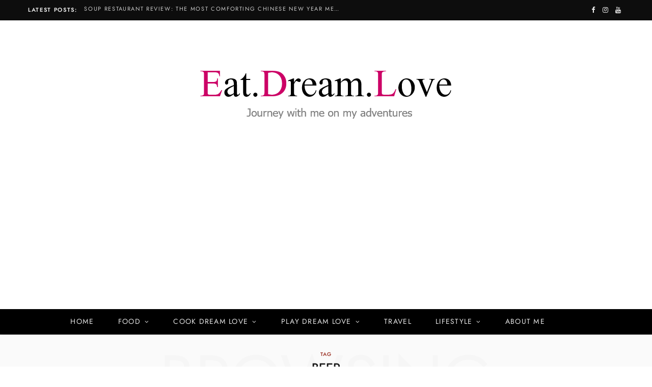

--- FILE ---
content_type: text/html; charset=UTF-8
request_url: https://www.eatdreamlove.com/tag/beer/
body_size: 19362
content:
<!DOCTYPE html>
<html dir="ltr" lang="en-US" prefix="og: https://ogp.me/ns#">

<head>

	<meta charset="UTF-8" />
	<meta http-equiv="x-ua-compatible" content="ie=edge" />
	<meta name="viewport" content="width=device-width, initial-scale=1" />
	<link rel="pingback" href="https://www.eatdreamlove.com/xmlrpc.php" />
	<link rel="profile" href="http://gmpg.org/xfn/11" />
	
	<title>Beer - EatDreamLove</title>
	<style>img:is([sizes="auto" i], [sizes^="auto," i]) { contain-intrinsic-size: 3000px 1500px }</style>
	
		<!-- All in One SEO 4.9.2 - aioseo.com -->
	<meta name="robots" content="max-image-preview:large" />
	<link rel="canonical" href="https://www.eatdreamlove.com/tag/beer/" />
	<meta name="generator" content="All in One SEO (AIOSEO) 4.9.2" />
		<script type="application/ld+json" class="aioseo-schema">
			{"@context":"https:\/\/schema.org","@graph":[{"@type":"BreadcrumbList","@id":"https:\/\/www.eatdreamlove.com\/tag\/beer\/#breadcrumblist","itemListElement":[{"@type":"ListItem","@id":"https:\/\/www.eatdreamlove.com#listItem","position":1,"name":"Home","item":"https:\/\/www.eatdreamlove.com","nextItem":{"@type":"ListItem","@id":"https:\/\/www.eatdreamlove.com\/tag\/beer\/#listItem","name":"Beer"}},{"@type":"ListItem","@id":"https:\/\/www.eatdreamlove.com\/tag\/beer\/#listItem","position":2,"name":"Beer","previousItem":{"@type":"ListItem","@id":"https:\/\/www.eatdreamlove.com#listItem","name":"Home"}}]},{"@type":"CollectionPage","@id":"https:\/\/www.eatdreamlove.com\/tag\/beer\/#collectionpage","url":"https:\/\/www.eatdreamlove.com\/tag\/beer\/","name":"Beer - EatDreamLove","inLanguage":"en-US","isPartOf":{"@id":"https:\/\/www.eatdreamlove.com\/#website"},"breadcrumb":{"@id":"https:\/\/www.eatdreamlove.com\/tag\/beer\/#breadcrumblist"}},{"@type":"Organization","@id":"https:\/\/www.eatdreamlove.com\/#organization","name":"EatDreamLove","description":"Journey with me on my adventures","url":"https:\/\/www.eatdreamlove.com\/"},{"@type":"WebSite","@id":"https:\/\/www.eatdreamlove.com\/#website","url":"https:\/\/www.eatdreamlove.com\/","name":"EatDreamLove","description":"Journey with me on my adventures","inLanguage":"en-US","publisher":{"@id":"https:\/\/www.eatdreamlove.com\/#organization"}}]}
		</script>
		<!-- All in One SEO -->

<link rel='dns-prefetch' href='//www.googletagmanager.com' />
<link rel='dns-prefetch' href='//fonts.googleapis.com' />
<link rel='dns-prefetch' href='//pagead2.googlesyndication.com' />
<link rel="alternate" type="application/rss+xml" title="EatDreamLove &raquo; Feed" href="https://www.eatdreamlove.com/feed/" />
<link rel="alternate" type="application/rss+xml" title="EatDreamLove &raquo; Comments Feed" href="https://www.eatdreamlove.com/comments/feed/" />
<link rel="alternate" type="application/rss+xml" title="EatDreamLove &raquo; Beer Tag Feed" href="https://www.eatdreamlove.com/tag/beer/feed/" />
		<!-- This site uses the Google Analytics by MonsterInsights plugin v9.11.0 - Using Analytics tracking - https://www.monsterinsights.com/ -->
		<!-- Note: MonsterInsights is not currently configured on this site. The site owner needs to authenticate with Google Analytics in the MonsterInsights settings panel. -->
					<!-- No tracking code set -->
				<!-- / Google Analytics by MonsterInsights -->
		<script type="text/javascript">
/* <![CDATA[ */
window._wpemojiSettings = {"baseUrl":"https:\/\/s.w.org\/images\/core\/emoji\/16.0.1\/72x72\/","ext":".png","svgUrl":"https:\/\/s.w.org\/images\/core\/emoji\/16.0.1\/svg\/","svgExt":".svg","source":{"concatemoji":"https:\/\/www.eatdreamlove.com\/wp-includes\/js\/wp-emoji-release.min.js?ver=6.8.3"}};
/*! This file is auto-generated */
!function(s,n){var o,i,e;function c(e){try{var t={supportTests:e,timestamp:(new Date).valueOf()};sessionStorage.setItem(o,JSON.stringify(t))}catch(e){}}function p(e,t,n){e.clearRect(0,0,e.canvas.width,e.canvas.height),e.fillText(t,0,0);var t=new Uint32Array(e.getImageData(0,0,e.canvas.width,e.canvas.height).data),a=(e.clearRect(0,0,e.canvas.width,e.canvas.height),e.fillText(n,0,0),new Uint32Array(e.getImageData(0,0,e.canvas.width,e.canvas.height).data));return t.every(function(e,t){return e===a[t]})}function u(e,t){e.clearRect(0,0,e.canvas.width,e.canvas.height),e.fillText(t,0,0);for(var n=e.getImageData(16,16,1,1),a=0;a<n.data.length;a++)if(0!==n.data[a])return!1;return!0}function f(e,t,n,a){switch(t){case"flag":return n(e,"\ud83c\udff3\ufe0f\u200d\u26a7\ufe0f","\ud83c\udff3\ufe0f\u200b\u26a7\ufe0f")?!1:!n(e,"\ud83c\udde8\ud83c\uddf6","\ud83c\udde8\u200b\ud83c\uddf6")&&!n(e,"\ud83c\udff4\udb40\udc67\udb40\udc62\udb40\udc65\udb40\udc6e\udb40\udc67\udb40\udc7f","\ud83c\udff4\u200b\udb40\udc67\u200b\udb40\udc62\u200b\udb40\udc65\u200b\udb40\udc6e\u200b\udb40\udc67\u200b\udb40\udc7f");case"emoji":return!a(e,"\ud83e\udedf")}return!1}function g(e,t,n,a){var r="undefined"!=typeof WorkerGlobalScope&&self instanceof WorkerGlobalScope?new OffscreenCanvas(300,150):s.createElement("canvas"),o=r.getContext("2d",{willReadFrequently:!0}),i=(o.textBaseline="top",o.font="600 32px Arial",{});return e.forEach(function(e){i[e]=t(o,e,n,a)}),i}function t(e){var t=s.createElement("script");t.src=e,t.defer=!0,s.head.appendChild(t)}"undefined"!=typeof Promise&&(o="wpEmojiSettingsSupports",i=["flag","emoji"],n.supports={everything:!0,everythingExceptFlag:!0},e=new Promise(function(e){s.addEventListener("DOMContentLoaded",e,{once:!0})}),new Promise(function(t){var n=function(){try{var e=JSON.parse(sessionStorage.getItem(o));if("object"==typeof e&&"number"==typeof e.timestamp&&(new Date).valueOf()<e.timestamp+604800&&"object"==typeof e.supportTests)return e.supportTests}catch(e){}return null}();if(!n){if("undefined"!=typeof Worker&&"undefined"!=typeof OffscreenCanvas&&"undefined"!=typeof URL&&URL.createObjectURL&&"undefined"!=typeof Blob)try{var e="postMessage("+g.toString()+"("+[JSON.stringify(i),f.toString(),p.toString(),u.toString()].join(",")+"));",a=new Blob([e],{type:"text/javascript"}),r=new Worker(URL.createObjectURL(a),{name:"wpTestEmojiSupports"});return void(r.onmessage=function(e){c(n=e.data),r.terminate(),t(n)})}catch(e){}c(n=g(i,f,p,u))}t(n)}).then(function(e){for(var t in e)n.supports[t]=e[t],n.supports.everything=n.supports.everything&&n.supports[t],"flag"!==t&&(n.supports.everythingExceptFlag=n.supports.everythingExceptFlag&&n.supports[t]);n.supports.everythingExceptFlag=n.supports.everythingExceptFlag&&!n.supports.flag,n.DOMReady=!1,n.readyCallback=function(){n.DOMReady=!0}}).then(function(){return e}).then(function(){var e;n.supports.everything||(n.readyCallback(),(e=n.source||{}).concatemoji?t(e.concatemoji):e.wpemoji&&e.twemoji&&(t(e.twemoji),t(e.wpemoji)))}))}((window,document),window._wpemojiSettings);
/* ]]> */
</script>
<style id='wp-emoji-styles-inline-css' type='text/css'>

	img.wp-smiley, img.emoji {
		display: inline !important;
		border: none !important;
		box-shadow: none !important;
		height: 1em !important;
		width: 1em !important;
		margin: 0 0.07em !important;
		vertical-align: -0.1em !important;
		background: none !important;
		padding: 0 !important;
	}
</style>
<link rel='stylesheet' id='wp-block-library-css' href='https://www.eatdreamlove.com/wp-includes/css/dist/block-library/style.min.css?ver=6.8.3' type='text/css' media='all' />
<style id='classic-theme-styles-inline-css' type='text/css'>
/*! This file is auto-generated */
.wp-block-button__link{color:#fff;background-color:#32373c;border-radius:9999px;box-shadow:none;text-decoration:none;padding:calc(.667em + 2px) calc(1.333em + 2px);font-size:1.125em}.wp-block-file__button{background:#32373c;color:#fff;text-decoration:none}
</style>
<link rel='stylesheet' id='aioseo/css/src/vue/standalone/blocks/table-of-contents/global.scss-css' href='https://www.eatdreamlove.com/wp-content/plugins/all-in-one-seo-pack/dist/Lite/assets/css/table-of-contents/global.e90f6d47.css?ver=4.9.2' type='text/css' media='all' />
<style id='global-styles-inline-css' type='text/css'>
:root{--wp--preset--aspect-ratio--square: 1;--wp--preset--aspect-ratio--4-3: 4/3;--wp--preset--aspect-ratio--3-4: 3/4;--wp--preset--aspect-ratio--3-2: 3/2;--wp--preset--aspect-ratio--2-3: 2/3;--wp--preset--aspect-ratio--16-9: 16/9;--wp--preset--aspect-ratio--9-16: 9/16;--wp--preset--color--black: #000000;--wp--preset--color--cyan-bluish-gray: #abb8c3;--wp--preset--color--white: #ffffff;--wp--preset--color--pale-pink: #f78da7;--wp--preset--color--vivid-red: #cf2e2e;--wp--preset--color--luminous-vivid-orange: #ff6900;--wp--preset--color--luminous-vivid-amber: #fcb900;--wp--preset--color--light-green-cyan: #7bdcb5;--wp--preset--color--vivid-green-cyan: #00d084;--wp--preset--color--pale-cyan-blue: #8ed1fc;--wp--preset--color--vivid-cyan-blue: #0693e3;--wp--preset--color--vivid-purple: #9b51e0;--wp--preset--gradient--vivid-cyan-blue-to-vivid-purple: linear-gradient(135deg,rgba(6,147,227,1) 0%,rgb(155,81,224) 100%);--wp--preset--gradient--light-green-cyan-to-vivid-green-cyan: linear-gradient(135deg,rgb(122,220,180) 0%,rgb(0,208,130) 100%);--wp--preset--gradient--luminous-vivid-amber-to-luminous-vivid-orange: linear-gradient(135deg,rgba(252,185,0,1) 0%,rgba(255,105,0,1) 100%);--wp--preset--gradient--luminous-vivid-orange-to-vivid-red: linear-gradient(135deg,rgba(255,105,0,1) 0%,rgb(207,46,46) 100%);--wp--preset--gradient--very-light-gray-to-cyan-bluish-gray: linear-gradient(135deg,rgb(238,238,238) 0%,rgb(169,184,195) 100%);--wp--preset--gradient--cool-to-warm-spectrum: linear-gradient(135deg,rgb(74,234,220) 0%,rgb(151,120,209) 20%,rgb(207,42,186) 40%,rgb(238,44,130) 60%,rgb(251,105,98) 80%,rgb(254,248,76) 100%);--wp--preset--gradient--blush-light-purple: linear-gradient(135deg,rgb(255,206,236) 0%,rgb(152,150,240) 100%);--wp--preset--gradient--blush-bordeaux: linear-gradient(135deg,rgb(254,205,165) 0%,rgb(254,45,45) 50%,rgb(107,0,62) 100%);--wp--preset--gradient--luminous-dusk: linear-gradient(135deg,rgb(255,203,112) 0%,rgb(199,81,192) 50%,rgb(65,88,208) 100%);--wp--preset--gradient--pale-ocean: linear-gradient(135deg,rgb(255,245,203) 0%,rgb(182,227,212) 50%,rgb(51,167,181) 100%);--wp--preset--gradient--electric-grass: linear-gradient(135deg,rgb(202,248,128) 0%,rgb(113,206,126) 100%);--wp--preset--gradient--midnight: linear-gradient(135deg,rgb(2,3,129) 0%,rgb(40,116,252) 100%);--wp--preset--font-size--small: 13px;--wp--preset--font-size--medium: 20px;--wp--preset--font-size--large: 36px;--wp--preset--font-size--x-large: 42px;--wp--preset--spacing--20: 0.44rem;--wp--preset--spacing--30: 0.67rem;--wp--preset--spacing--40: 1rem;--wp--preset--spacing--50: 1.5rem;--wp--preset--spacing--60: 2.25rem;--wp--preset--spacing--70: 3.38rem;--wp--preset--spacing--80: 5.06rem;--wp--preset--shadow--natural: 6px 6px 9px rgba(0, 0, 0, 0.2);--wp--preset--shadow--deep: 12px 12px 50px rgba(0, 0, 0, 0.4);--wp--preset--shadow--sharp: 6px 6px 0px rgba(0, 0, 0, 0.2);--wp--preset--shadow--outlined: 6px 6px 0px -3px rgba(255, 255, 255, 1), 6px 6px rgba(0, 0, 0, 1);--wp--preset--shadow--crisp: 6px 6px 0px rgba(0, 0, 0, 1);}:where(.is-layout-flex){gap: 0.5em;}:where(.is-layout-grid){gap: 0.5em;}body .is-layout-flex{display: flex;}.is-layout-flex{flex-wrap: wrap;align-items: center;}.is-layout-flex > :is(*, div){margin: 0;}body .is-layout-grid{display: grid;}.is-layout-grid > :is(*, div){margin: 0;}:where(.wp-block-columns.is-layout-flex){gap: 2em;}:where(.wp-block-columns.is-layout-grid){gap: 2em;}:where(.wp-block-post-template.is-layout-flex){gap: 1.25em;}:where(.wp-block-post-template.is-layout-grid){gap: 1.25em;}.has-black-color{color: var(--wp--preset--color--black) !important;}.has-cyan-bluish-gray-color{color: var(--wp--preset--color--cyan-bluish-gray) !important;}.has-white-color{color: var(--wp--preset--color--white) !important;}.has-pale-pink-color{color: var(--wp--preset--color--pale-pink) !important;}.has-vivid-red-color{color: var(--wp--preset--color--vivid-red) !important;}.has-luminous-vivid-orange-color{color: var(--wp--preset--color--luminous-vivid-orange) !important;}.has-luminous-vivid-amber-color{color: var(--wp--preset--color--luminous-vivid-amber) !important;}.has-light-green-cyan-color{color: var(--wp--preset--color--light-green-cyan) !important;}.has-vivid-green-cyan-color{color: var(--wp--preset--color--vivid-green-cyan) !important;}.has-pale-cyan-blue-color{color: var(--wp--preset--color--pale-cyan-blue) !important;}.has-vivid-cyan-blue-color{color: var(--wp--preset--color--vivid-cyan-blue) !important;}.has-vivid-purple-color{color: var(--wp--preset--color--vivid-purple) !important;}.has-black-background-color{background-color: var(--wp--preset--color--black) !important;}.has-cyan-bluish-gray-background-color{background-color: var(--wp--preset--color--cyan-bluish-gray) !important;}.has-white-background-color{background-color: var(--wp--preset--color--white) !important;}.has-pale-pink-background-color{background-color: var(--wp--preset--color--pale-pink) !important;}.has-vivid-red-background-color{background-color: var(--wp--preset--color--vivid-red) !important;}.has-luminous-vivid-orange-background-color{background-color: var(--wp--preset--color--luminous-vivid-orange) !important;}.has-luminous-vivid-amber-background-color{background-color: var(--wp--preset--color--luminous-vivid-amber) !important;}.has-light-green-cyan-background-color{background-color: var(--wp--preset--color--light-green-cyan) !important;}.has-vivid-green-cyan-background-color{background-color: var(--wp--preset--color--vivid-green-cyan) !important;}.has-pale-cyan-blue-background-color{background-color: var(--wp--preset--color--pale-cyan-blue) !important;}.has-vivid-cyan-blue-background-color{background-color: var(--wp--preset--color--vivid-cyan-blue) !important;}.has-vivid-purple-background-color{background-color: var(--wp--preset--color--vivid-purple) !important;}.has-black-border-color{border-color: var(--wp--preset--color--black) !important;}.has-cyan-bluish-gray-border-color{border-color: var(--wp--preset--color--cyan-bluish-gray) !important;}.has-white-border-color{border-color: var(--wp--preset--color--white) !important;}.has-pale-pink-border-color{border-color: var(--wp--preset--color--pale-pink) !important;}.has-vivid-red-border-color{border-color: var(--wp--preset--color--vivid-red) !important;}.has-luminous-vivid-orange-border-color{border-color: var(--wp--preset--color--luminous-vivid-orange) !important;}.has-luminous-vivid-amber-border-color{border-color: var(--wp--preset--color--luminous-vivid-amber) !important;}.has-light-green-cyan-border-color{border-color: var(--wp--preset--color--light-green-cyan) !important;}.has-vivid-green-cyan-border-color{border-color: var(--wp--preset--color--vivid-green-cyan) !important;}.has-pale-cyan-blue-border-color{border-color: var(--wp--preset--color--pale-cyan-blue) !important;}.has-vivid-cyan-blue-border-color{border-color: var(--wp--preset--color--vivid-cyan-blue) !important;}.has-vivid-purple-border-color{border-color: var(--wp--preset--color--vivid-purple) !important;}.has-vivid-cyan-blue-to-vivid-purple-gradient-background{background: var(--wp--preset--gradient--vivid-cyan-blue-to-vivid-purple) !important;}.has-light-green-cyan-to-vivid-green-cyan-gradient-background{background: var(--wp--preset--gradient--light-green-cyan-to-vivid-green-cyan) !important;}.has-luminous-vivid-amber-to-luminous-vivid-orange-gradient-background{background: var(--wp--preset--gradient--luminous-vivid-amber-to-luminous-vivid-orange) !important;}.has-luminous-vivid-orange-to-vivid-red-gradient-background{background: var(--wp--preset--gradient--luminous-vivid-orange-to-vivid-red) !important;}.has-very-light-gray-to-cyan-bluish-gray-gradient-background{background: var(--wp--preset--gradient--very-light-gray-to-cyan-bluish-gray) !important;}.has-cool-to-warm-spectrum-gradient-background{background: var(--wp--preset--gradient--cool-to-warm-spectrum) !important;}.has-blush-light-purple-gradient-background{background: var(--wp--preset--gradient--blush-light-purple) !important;}.has-blush-bordeaux-gradient-background{background: var(--wp--preset--gradient--blush-bordeaux) !important;}.has-luminous-dusk-gradient-background{background: var(--wp--preset--gradient--luminous-dusk) !important;}.has-pale-ocean-gradient-background{background: var(--wp--preset--gradient--pale-ocean) !important;}.has-electric-grass-gradient-background{background: var(--wp--preset--gradient--electric-grass) !important;}.has-midnight-gradient-background{background: var(--wp--preset--gradient--midnight) !important;}.has-small-font-size{font-size: var(--wp--preset--font-size--small) !important;}.has-medium-font-size{font-size: var(--wp--preset--font-size--medium) !important;}.has-large-font-size{font-size: var(--wp--preset--font-size--large) !important;}.has-x-large-font-size{font-size: var(--wp--preset--font-size--x-large) !important;}
:where(.wp-block-post-template.is-layout-flex){gap: 1.25em;}:where(.wp-block-post-template.is-layout-grid){gap: 1.25em;}
:where(.wp-block-columns.is-layout-flex){gap: 2em;}:where(.wp-block-columns.is-layout-grid){gap: 2em;}
:root :where(.wp-block-pullquote){font-size: 1.5em;line-height: 1.6;}
</style>
<link rel='stylesheet' id='cheerup-fonts-css' href='https://fonts.googleapis.com/css?family=Karla%3A400%2C400i%2C600%7CLora%3A400i' type='text/css' media='all' />
<link rel='stylesheet' id='cheerup-core-css' href='https://www.eatdreamlove.com/wp-content/themes/cheerup/style.css?ver=7.5.2' type='text/css' media='all' />
<link rel='stylesheet' id='magnific-popup-css' href='https://www.eatdreamlove.com/wp-content/themes/cheerup/css/lightbox.css?ver=7.5.2' type='text/css' media='all' />
<link rel='stylesheet' id='cheerup-icons-css' href='https://www.eatdreamlove.com/wp-content/themes/cheerup/css/icons/icons.css?ver=7.5.2' type='text/css' media='all' />
<link rel='stylesheet' id='cheerup-skin-css' href='https://www.eatdreamlove.com/wp-content/themes/cheerup/css/skin-fitness.css?ver=7.5.2' type='text/css' media='all' />
<style id='cheerup-skin-inline-css' type='text/css'>
.main-head .search-submit, .main-head .search-link .tsi { color: #000000 !important; }
.mid-footer { --mf-insta-cols: 3; --mf-insta-rows: 3; }


</style>
<link rel='stylesheet' id='cheerup-font-renner-css' href='https://www.eatdreamlove.com/wp-content/themes/cheerup/css/fonts/renner.css?ver=7.5.2' type='text/css' media='all' />
<script type="text/javascript" src="https://www.eatdreamlove.com/wp-includes/js/jquery/jquery.min.js?ver=3.7.1" id="jquery-core-js"></script>
<script type="text/javascript" src="https://www.eatdreamlove.com/wp-includes/js/jquery/jquery-migrate.min.js?ver=3.4.1" id="jquery-migrate-js"></script>
<script nomodule type="text/javascript" src="https://www.eatdreamlove.com/wp-content/themes/cheerup/js/ie-polyfills.js?ver=7.5.2" id="cheerup-ie-polyfills-js"></script>

<!-- Google tag (gtag.js) snippet added by Site Kit -->
<!-- Google Analytics snippet added by Site Kit -->
<script type="text/javascript" src="https://www.googletagmanager.com/gtag/js?id=GT-WBT2DGV" id="google_gtagjs-js" async></script>
<script type="text/javascript" id="google_gtagjs-js-after">
/* <![CDATA[ */
window.dataLayer = window.dataLayer || [];function gtag(){dataLayer.push(arguments);}
gtag("set","linker",{"domains":["www.eatdreamlove.com"]});
gtag("js", new Date());
gtag("set", "developer_id.dZTNiMT", true);
gtag("config", "GT-WBT2DGV");
/* ]]> */
</script>
<link rel="https://api.w.org/" href="https://www.eatdreamlove.com/wp-json/" /><link rel="alternate" title="JSON" type="application/json" href="https://www.eatdreamlove.com/wp-json/wp/v2/tags/137" /><link rel="EditURI" type="application/rsd+xml" title="RSD" href="https://www.eatdreamlove.com/xmlrpc.php?rsd" />
<meta name="generator" content="WordPress 6.8.3" />
<meta name="generator" content="Site Kit by Google 1.168.0" /><script>var Sphere_Plugin = {"ajaxurl":"https:\/\/www.eatdreamlove.com\/wp-admin\/admin-ajax.php"};</script><meta name="google-site-verification" content="KgcN7hsJblO4ndvmVWZWJE5dBV167655zHaJHnd5K90">
<!-- Google AdSense meta tags added by Site Kit -->
<meta name="google-adsense-platform-account" content="ca-host-pub-2644536267352236">
<meta name="google-adsense-platform-domain" content="sitekit.withgoogle.com">
<!-- End Google AdSense meta tags added by Site Kit -->

<!-- Google AdSense snippet added by Site Kit -->
<script type="text/javascript" async="async" src="https://pagead2.googlesyndication.com/pagead/js/adsbygoogle.js?client=ca-pub-8713173877366623&amp;host=ca-host-pub-2644536267352236" crossorigin="anonymous"></script>

<!-- End Google AdSense snippet added by Site Kit -->
<link rel="icon" href="https://www.eatdreamlove.com/wp-content/uploads/2021/01/cropped-logo-1-1-32x32.png" sizes="32x32" />
<link rel="icon" href="https://www.eatdreamlove.com/wp-content/uploads/2021/01/cropped-logo-1-1-192x192.png" sizes="192x192" />
<link rel="apple-touch-icon" href="https://www.eatdreamlove.com/wp-content/uploads/2021/01/cropped-logo-1-1-180x180.png" />
<meta name="msapplication-TileImage" content="https://www.eatdreamlove.com/wp-content/uploads/2021/01/cropped-logo-1-1-270x270.png" />

	<script async src="https://securepubads.g.doubleclick.net/tag/js/gpt.js"></script>
<script>
  window.googletag = window.googletag || {cmd: []};
  googletag.cmd.push(function() {
    googletag.defineSlot('/141598386/EDL_3', [300, 250], 'div-gpt-ad-1609576235354-0').addService(googletag.pubads());
    googletag.pubads().enableSingleRequest();
    googletag.enableServices();
  });
</script>
	
</head>

<body class="archive tag tag-beer tag-137 wp-theme-cheerup right-sidebar lazy-normal skin-fitness has-lb has-lb-s">


<div class="main-wrap">

	
		
		
<header id="main-head" class="main-head head-nav-below nav-below nav-below-b has-search-overlay">


	<div class="top-bar dark top-bar-b cf">
	
		<div class="top-bar-content ts-contain" data-sticky-bar="1">
			<div class="wrap cf">
			
			<span class="mobile-nav"><i class="tsi tsi-bars"></i></span>
			
						
			<div class="posts-ticker">
				<span class="heading">Latest Posts:</span>

				<ul>
										
										
						<li><a href="https://www.eatdreamlove.com/soup-restaurant-review-chinese-new-year-2026/" title="Soup Restaurant Review: The Most Comforting Chinese New Year Meal">Soup Restaurant Review: The Most Comforting Chinese New Year Meal</a></li>
					
										
						<li><a href="https://www.eatdreamlove.com/lumos-kids-tablet/" title="LUMOS Kids Tablet Review: The Affordable Tablet That Actually Makes Learning Fun">LUMOS Kids Tablet Review: The Affordable Tablet That Actually Makes Learning Fun</a></li>
					
										
						<li><a href="https://www.eatdreamlove.com/affordable-yet-powerful-my-honest-lumos-tablet-pro-review/" title="Affordable Yet Powerful? My Honest LUMOS Tablet Pro Review">Affordable Yet Powerful? My Honest LUMOS Tablet Pro Review</a></li>
					
										
						<li><a href="https://www.eatdreamlove.com/edge-pan-pacific-australian-outback-buffet-singapore/" title="“Kangaroo on Your Plate? Edge’s Aussie Buffet Brings the Outback to Singapore!”">“Kangaroo on Your Plate? Edge’s Aussie Buffet Brings the Outback to Singapore!”</a></li>
					
										
						<li><a href="https://www.eatdreamlove.com/family-trip-sydney-australia-itinerary-singapore/" title="10-Day Sydney Itinerary for June Holidays for families with kids">10-Day Sydney Itinerary for June Holidays for families with kids</a></li>
					
										
						<li><a href="https://www.eatdreamlove.com/peranakan-high-tea-pacific-emporium-singapore/" title="Looking for Unique High Tea in Singapore? Try This Peranakan Twist."><strong>Looking for Unique High Tea in Singapore? Try This Peranakan Twist.</strong></a></li>
					
										
						<li><a href="https://www.eatdreamlove.com/cleaning-hacks-solved-by-shopee-finds/" title="I Solved my Everyday Cleaning Problems with Cheap Shopee Finds — Here’s What Worked">I Solved my Everyday Cleaning Problems with Cheap Shopee Finds — Here’s What Worked</a></li>
					
										
						<li><a href="https://www.eatdreamlove.com/lumos-tablet-review-singapore-best-budget/" title="LUMOS TABLET Review – Great Features at a Shockingly Low Price – Worth It?">LUMOS TABLET Review – Great Features at a Shockingly Low Price – Worth It?</a></li>
					
										
									</ul>
			</div>
			
						
						
			
						
			
			
	
		<ul class="social-icons cf">
		
					
			<li><a href="https://www.facebook.com/eat.dreamlove/" class="tsi tsi-facebook" target="_blank"><span class="visuallyhidden">Facebook</span></a></li>
									
					
			<li><a href="http://instagram.com/eatdreamlove/" class="tsi tsi-instagram" target="_blank"><span class="visuallyhidden">Instagram</span></a></li>
									
					
			<li><a href="https://www.youtube.com/c/EatDreamlove" class="tsi tsi-youtube" target="_blank"><span class="visuallyhidden">YouTube</span></a></li>
									
					
		</ul>
	
								
			</div>			
		</div>
		
	</div>
	<div class="inner ts-contain">
		<div class="wrap logo-wrap cf">
		
					<div class="title">
			
			<a href="https://www.eatdreamlove.com/" title="EatDreamLove" rel="home">
			
							
								
				<img src="https://www.eatdreamlove.com/wp-content/uploads/2021/01/logo.png" class="logo-image" alt="EatDreamLove" />

						
			</a>
		
		</div>	
		</div>
	</div>
	
	<div class="navigation-wrap">
				
		<nav class="navigation ts-contain below has-bg dark" data-sticky-bar="1">
			<div class="wrap">
				<div class="menu-main-menu-container"><ul id="menu-main-menu" class="menu"><li id="menu-item-1625" class="menu-item menu-item-type-custom menu-item-object-custom menu-item-home menu-item-1625"><a href="https://www.eatdreamlove.com">Home</a></li>
<li id="menu-item-1688" class="menu-item menu-item-type-taxonomy menu-item-object-category menu-item-has-children menu-cat-23 menu-item-has-children item-mega-menu menu-item-1688"><a href="https://www.eatdreamlove.com/category/food/">Food</a>
<div class="sub-menu mega-menu wrap">

		
	<div class="column sub-cats">
		
		<ol class="sub-nav">
							
				<li class="menu-item menu-item-type-taxonomy menu-item-object-category menu-cat-21 menu-item-1689"><a href="https://www.eatdreamlove.com/category/food/buffet/">Buffet</a></li>
				
							
				<li class="menu-item menu-item-type-taxonomy menu-item-object-category menu-cat-27 menu-item-1690"><a href="https://www.eatdreamlove.com/category/food/delivery/">Delivery</a></li>
				
						
			<li class="menu-item view-all menu-cat-23"><a href="https://www.eatdreamlove.com/category/food/">View All</a></li>
		</ol>
	
	</div>
	

		
	
	<section class="column recent-posts">
	
						
						
			<div class="ts-row posts cf" data-id="21">
			
						
				<div class="col-3 post">

					<a href="https://www.eatdreamlove.com/edge-pan-pacific-australian-outback-buffet-singapore/" class="image-link media-ratio ratio-3-2"><span data-bgsrc="https://www.eatdreamlove.com/wp-content/uploads/2025/10/20251014_192945-1-768x1364.jpg" class="img bg-cover wp-post-image attachment-cheerup-768 size-cheerup-768 lazyload" role="img" data-bgset="https://www.eatdreamlove.com/wp-content/uploads/2025/10/20251014_192945-1-768x1364.jpg 768w, https://www.eatdreamlove.com/wp-content/uploads/2025/10/20251014_192945-1-169x300.jpg 169w, https://www.eatdreamlove.com/wp-content/uploads/2025/10/20251014_192945-1-577x1024.jpg 577w, https://www.eatdreamlove.com/wp-content/uploads/2025/10/20251014_192945-1-865x1536.jpg 865w, https://www.eatdreamlove.com/wp-content/uploads/2025/10/20251014_192945-1-1153x2048.jpg 1153w, https://www.eatdreamlove.com/wp-content/uploads/2025/10/20251014_192945-1-175x311.jpg 175w, https://www.eatdreamlove.com/wp-content/uploads/2025/10/20251014_192945-1-450x799.jpg 450w, https://www.eatdreamlove.com/wp-content/uploads/2025/10/20251014_192945-1-1170x2078.jpg 1170w, https://www.eatdreamlove.com/wp-content/uploads/2025/10/20251014_192945-1-scaled.jpg 1441w" data-sizes="(max-width: 270px) 100vw, 270px" title="“Kangaroo on Your Plate? Edge’s Aussie Buffet Brings the Outback to Singapore!”"></span></a>					
					<a href="https://www.eatdreamlove.com/edge-pan-pacific-australian-outback-buffet-singapore/" class="post-title">“Kangaroo on Your Plate? Edge’s Aussie Buffet Brings the Outback to Singapore!”</a>
					
					<div class="post-meta post-meta-a has-below"><div class="below meta-below"><a href="https://www.eatdreamlove.com/edge-pan-pacific-australian-outback-buffet-singapore/" class="meta-item date-link">
						<time class="post-date" datetime="2025-10-20T16:06:13+00:00">October 20, 2025</time>
					</a></div></div>
				</div>
			
						
				<div class="col-3 post">

					<a href="https://www.eatdreamlove.com/https-yourblogname-com-edge-pan-pacific-brunch-buffet-better-singapore/" class="image-link media-ratio ratio-3-2"><span data-bgsrc="https://www.eatdreamlove.com/wp-content/uploads/2025/05/20250518_134049-768x1364.jpg" class="img bg-cover wp-post-image attachment-cheerup-768 size-cheerup-768 lazyload" role="img" data-bgset="https://www.eatdreamlove.com/wp-content/uploads/2025/05/20250518_134049-768x1364.jpg 768w, https://www.eatdreamlove.com/wp-content/uploads/2025/05/20250518_134049-169x300.jpg 169w, https://www.eatdreamlove.com/wp-content/uploads/2025/05/20250518_134049-577x1024.jpg 577w, https://www.eatdreamlove.com/wp-content/uploads/2025/05/20250518_134049-865x1536.jpg 865w, https://www.eatdreamlove.com/wp-content/uploads/2025/05/20250518_134049-1153x2048.jpg 1153w, https://www.eatdreamlove.com/wp-content/uploads/2025/05/20250518_134049-175x311.jpg 175w, https://www.eatdreamlove.com/wp-content/uploads/2025/05/20250518_134049-450x799.jpg 450w, https://www.eatdreamlove.com/wp-content/uploads/2025/05/20250518_134049-1170x2078.jpg 1170w, https://www.eatdreamlove.com/wp-content/uploads/2025/05/20250518_134049-scaled.jpg 1441w" data-sizes="(max-width: 270px) 100vw, 270px" title="Edge’s Brunch Buffet Just Got BETTER – Here’s Why You NEED To Visit Now!"></span></a>					
					<a href="https://www.eatdreamlove.com/https-yourblogname-com-edge-pan-pacific-brunch-buffet-better-singapore/" class="post-title"><strong>Edge’s Brunch Buffet Just Got BETTER – Here’s Why You NEED To Visit Now!</strong></a>
					
					<div class="post-meta post-meta-a has-below"><div class="below meta-below"><a href="https://www.eatdreamlove.com/https-yourblogname-com-edge-pan-pacific-brunch-buffet-better-singapore/" class="meta-item date-link">
						<time class="post-date" datetime="2025-05-31T06:16:06+00:00">May 31, 2025</time>
					</a></div></div>
				</div>
			
						
				<div class="col-3 post">

					<a href="https://www.eatdreamlove.com/crossroads-buffet-singapore-lobster-feast-review/" class="image-link media-ratio ratio-3-2"><span data-bgsrc="https://www.eatdreamlove.com/wp-content/uploads/2025/05/20250411_193607-768x1364.jpg" class="img bg-cover wp-post-image attachment-cheerup-768 size-cheerup-768 lazyload" role="img" data-bgset="https://www.eatdreamlove.com/wp-content/uploads/2025/05/20250411_193607-768x1364.jpg 768w, https://www.eatdreamlove.com/wp-content/uploads/2025/05/20250411_193607-169x300.jpg 169w, https://www.eatdreamlove.com/wp-content/uploads/2025/05/20250411_193607-577x1024.jpg 577w, https://www.eatdreamlove.com/wp-content/uploads/2025/05/20250411_193607-865x1536.jpg 865w, https://www.eatdreamlove.com/wp-content/uploads/2025/05/20250411_193607-1153x2048.jpg 1153w, https://www.eatdreamlove.com/wp-content/uploads/2025/05/20250411_193607-175x311.jpg 175w, https://www.eatdreamlove.com/wp-content/uploads/2025/05/20250411_193607-450x799.jpg 450w, https://www.eatdreamlove.com/wp-content/uploads/2025/05/20250411_193607-1170x2078.jpg 1170w, https://www.eatdreamlove.com/wp-content/uploads/2025/05/20250411_193607-scaled.jpg 1441w" data-sizes="(max-width: 270px) 100vw, 270px" title="Crossroads Buffet Singapore Lobster Feast Review – Is It Worth It?"></span></a>					
					<a href="https://www.eatdreamlove.com/crossroads-buffet-singapore-lobster-feast-review/" class="post-title"><strong>Crossroads Buffet Singapore Lobster Feast Review – Is It Worth It?</strong></a>
					
					<div class="post-meta post-meta-a has-below"><div class="below meta-below"><a href="https://www.eatdreamlove.com/crossroads-buffet-singapore-lobster-feast-review/" class="meta-item date-link">
						<time class="post-date" datetime="2025-05-01T18:38:29+00:00">May 1, 2025</time>
					</a></div></div>
				</div>
			
						
				<div class="col-3 post">

					<a href="https://www.eatdreamlove.com/edge-sunday-brunch-singapore-family-champagne-buffet/" class="image-link media-ratio ratio-3-2"><span data-bgsrc="https://www.eatdreamlove.com/wp-content/uploads/2025/03/20250323_131843-768x1364.jpg" class="img bg-cover wp-post-image attachment-cheerup-768 size-cheerup-768 lazyload" role="img" data-bgset="https://www.eatdreamlove.com/wp-content/uploads/2025/03/20250323_131843-768x1364.jpg 768w, https://www.eatdreamlove.com/wp-content/uploads/2025/03/20250323_131843-169x300.jpg 169w, https://www.eatdreamlove.com/wp-content/uploads/2025/03/20250323_131843-577x1024.jpg 577w, https://www.eatdreamlove.com/wp-content/uploads/2025/03/20250323_131843-865x1536.jpg 865w, https://www.eatdreamlove.com/wp-content/uploads/2025/03/20250323_131843-1153x2048.jpg 1153w, https://www.eatdreamlove.com/wp-content/uploads/2025/03/20250323_131843-175x311.jpg 175w, https://www.eatdreamlove.com/wp-content/uploads/2025/03/20250323_131843-450x799.jpg 450w, https://www.eatdreamlove.com/wp-content/uploads/2025/03/20250323_131843-1170x2078.jpg 1170w, https://www.eatdreamlove.com/wp-content/uploads/2025/03/20250323_131843-scaled.jpg 1441w" data-sizes="(max-width: 270px) 100vw, 270px" title="Singapore’s BEST Sunday Brunch? Edge Pan Pacific’s Family Feast Will Blow Your Mind!"></span></a>					
					<a href="https://www.eatdreamlove.com/edge-sunday-brunch-singapore-family-champagne-buffet/" class="post-title"><strong>Singapore’s BEST Sunday Brunch? Edge Pan Pacific’s Family Feast Will Blow Your Mind!</strong></a>
					
					<div class="post-meta post-meta-a has-below"><div class="below meta-below"><a href="https://www.eatdreamlove.com/edge-sunday-brunch-singapore-family-champagne-buffet/" class="meta-item date-link">
						<time class="post-date" datetime="2025-03-27T13:27:57+00:00">March 27, 2025</time>
					</a></div></div>
				</div>
			
						
				<div class="col-3 post">

					<a href="https://www.eatdreamlove.com/edge-pan-pacific-vietnamese-seafood-buffet-review/" class="image-link media-ratio ratio-3-2"><span data-bgsrc="https://www.eatdreamlove.com/wp-content/uploads/2025/03/20250321_184802-768x1364.jpg" class="img bg-cover wp-post-image attachment-cheerup-768 size-cheerup-768 lazyload" role="img" data-bgset="https://www.eatdreamlove.com/wp-content/uploads/2025/03/20250321_184802-768x1364.jpg 768w, https://www.eatdreamlove.com/wp-content/uploads/2025/03/20250321_184802-169x300.jpg 169w, https://www.eatdreamlove.com/wp-content/uploads/2025/03/20250321_184802-577x1024.jpg 577w, https://www.eatdreamlove.com/wp-content/uploads/2025/03/20250321_184802-865x1536.jpg 865w, https://www.eatdreamlove.com/wp-content/uploads/2025/03/20250321_184802-1153x2048.jpg 1153w, https://www.eatdreamlove.com/wp-content/uploads/2025/03/20250321_184802-175x311.jpg 175w, https://www.eatdreamlove.com/wp-content/uploads/2025/03/20250321_184802-450x799.jpg 450w, https://www.eatdreamlove.com/wp-content/uploads/2025/03/20250321_184802-1170x2078.jpg 1170w, https://www.eatdreamlove.com/wp-content/uploads/2025/03/20250321_184802-scaled.jpg 1441w" data-sizes="(max-width: 270px) 100vw, 270px" title="Tastes of Vietnam&#8221; at Edge Pan Pacific Singapore"></span></a>					
					<a href="https://www.eatdreamlove.com/edge-pan-pacific-vietnamese-seafood-buffet-review/" class="post-title">Tastes of Vietnam&#8221; at Edge Pan Pacific Singapore</a>
					
					<div class="post-meta post-meta-a has-below"><div class="below meta-below"><a href="https://www.eatdreamlove.com/edge-pan-pacific-vietnamese-seafood-buffet-review/" class="meta-item date-link">
						<time class="post-date" datetime="2025-03-27T13:08:53+00:00">March 27, 2025</time>
					</a></div></div>
				</div>
			
						
				<div class="col-3 post">

					<a href="https://www.eatdreamlove.com/the-most-ultimate-chinese-new-year-buffet-2025/" class="image-link media-ratio ratio-3-2"><span data-bgsrc="https://www.eatdreamlove.com/wp-content/uploads/2025/02/20250117_180514-1-768x497.jpg" class="img bg-cover wp-post-image attachment-cheerup-768 size-cheerup-768 lazyload" role="img" data-bgset="https://www.eatdreamlove.com/wp-content/uploads/2025/02/20250117_180514-1-768x497.jpg 768w, https://www.eatdreamlove.com/wp-content/uploads/2025/02/20250117_180514-1-300x194.jpg 300w, https://www.eatdreamlove.com/wp-content/uploads/2025/02/20250117_180514-1-1024x663.jpg 1024w, https://www.eatdreamlove.com/wp-content/uploads/2025/02/20250117_180514-1-1536x994.jpg 1536w, https://www.eatdreamlove.com/wp-content/uploads/2025/02/20250117_180514-1-2048x1325.jpg 2048w, https://www.eatdreamlove.com/wp-content/uploads/2025/02/20250117_180514-1-175x113.jpg 175w, https://www.eatdreamlove.com/wp-content/uploads/2025/02/20250117_180514-1-450x291.jpg 450w, https://www.eatdreamlove.com/wp-content/uploads/2025/02/20250117_180514-1-1170x757.jpg 1170w" data-sizes="(max-width: 270px) 100vw, 270px" title="The Most Ultimate Chinese New Year Buffet 2025"></span></a>					
					<a href="https://www.eatdreamlove.com/the-most-ultimate-chinese-new-year-buffet-2025/" class="post-title">The Most Ultimate Chinese New Year Buffet 2025</a>
					
					<div class="post-meta post-meta-a has-below"><div class="below meta-below"><a href="https://www.eatdreamlove.com/the-most-ultimate-chinese-new-year-buffet-2025/" class="meta-item date-link">
						<time class="post-date" datetime="2025-02-03T17:09:41+00:00">February 3, 2025</time>
					</a></div></div>
				</div>
			
						
				<div class="col-3 post">

					<a href="https://www.eatdreamlove.com/durian-and-cempedak-buffet-ellenborough-market-cafe-paradox-merchant-court/" class="image-link media-ratio ratio-3-2"><span data-bgsrc="https://www.eatdreamlove.com/wp-content/uploads/2022/07/20220709_201010-01-768x1024.jpeg" class="img bg-cover wp-post-image attachment-cheerup-768 size-cheerup-768 lazyload" role="img" data-bgset="https://www.eatdreamlove.com/wp-content/uploads/2022/07/20220709_201010-01-768x1024.jpeg 768w, https://www.eatdreamlove.com/wp-content/uploads/2022/07/20220709_201010-01-225x300.jpeg 225w, https://www.eatdreamlove.com/wp-content/uploads/2022/07/20220709_201010-01-1152x1536.jpeg 1152w, https://www.eatdreamlove.com/wp-content/uploads/2022/07/20220709_201010-01-1536x2048.jpeg 1536w, https://www.eatdreamlove.com/wp-content/uploads/2022/07/20220709_201010-01-175x233.jpeg 175w, https://www.eatdreamlove.com/wp-content/uploads/2022/07/20220709_201010-01-450x600.jpeg 450w, https://www.eatdreamlove.com/wp-content/uploads/2022/07/20220709_201010-01-1170x1560.jpeg 1170w, https://www.eatdreamlove.com/wp-content/uploads/2022/07/20220709_201010-01-scaled.jpeg 1920w" data-sizes="(max-width: 270px) 100vw, 270px" title="Durian and Cempedak Buffet Ellenborough Market Café &#8211; Paradox Merchant Court"></span></a>					
					<a href="https://www.eatdreamlove.com/durian-and-cempedak-buffet-ellenborough-market-cafe-paradox-merchant-court/" class="post-title">Durian and Cempedak Buffet Ellenborough Market Café &#8211; Paradox Merchant Court</a>
					
					<div class="post-meta post-meta-a has-below"><div class="below meta-below"><a href="https://www.eatdreamlove.com/durian-and-cempedak-buffet-ellenborough-market-cafe-paradox-merchant-court/" class="meta-item date-link">
						<time class="post-date" datetime="2022-07-20T01:22:40+00:00">July 20, 2022</time>
					</a></div></div>
				</div>
			
						
				<div class="col-3 post">

					<a href="https://www.eatdreamlove.com/international-buffet-by-oscars-at-conrad-centennial-singapore-hotel/" class="image-link media-ratio ratio-3-2"><span data-bgsrc="https://www.eatdreamlove.com/wp-content/uploads/2021/01/Conrad_Oscar_650_3-1.jpg" class="img bg-cover wp-post-image attachment-large size-large lazyload" role="img" data-bgset="https://www.eatdreamlove.com/wp-content/uploads/2021/01/Conrad_Oscar_650_3-1.jpg 650w, https://www.eatdreamlove.com/wp-content/uploads/2021/01/Conrad_Oscar_650_3-1-300x225.jpg 300w, https://www.eatdreamlove.com/wp-content/uploads/2021/01/Conrad_Oscar_650_3-1-450x338.jpg 450w" data-sizes="(max-width: 270px) 100vw, 270px" title="INTERNATIONAL BUFFET BY OSCAR’S AT CONRAD CENTENNIAL SINGAPORE HOTEL"></span></a>					
					<a href="https://www.eatdreamlove.com/international-buffet-by-oscars-at-conrad-centennial-singapore-hotel/" class="post-title">INTERNATIONAL BUFFET BY OSCAR’S AT CONRAD CENTENNIAL SINGAPORE HOTEL</a>
					
					<div class="post-meta post-meta-a has-below"><div class="below meta-below"><a href="https://www.eatdreamlove.com/international-buffet-by-oscars-at-conrad-centennial-singapore-hotel/" class="meta-item date-link">
						<time class="post-date" datetime="2020-12-28T03:56:11+00:00">December 28, 2020</time>
					</a></div></div>
				</div>
			
						
			</div> <!-- .posts -->
		
						
						
			<div class="ts-row posts cf" data-id="27">
			
						
				<div class="col-3 post">

					<a href="https://www.eatdreamlove.com/tong-garden/" class="image-link media-ratio ratio-3-2"><span data-bgsrc="https://www.eatdreamlove.com/wp-content/uploads/2021/12/20220101150237_0K4A2125-01-768x582.jpeg" class="img bg-cover wp-post-image attachment-cheerup-768 size-cheerup-768 lazyload" role="img" data-bgset="https://www.eatdreamlove.com/wp-content/uploads/2021/12/20220101150237_0K4A2125-01-768x582.jpeg 768w, https://www.eatdreamlove.com/wp-content/uploads/2021/12/20220101150237_0K4A2125-01-300x227.jpeg 300w, https://www.eatdreamlove.com/wp-content/uploads/2021/12/20220101150237_0K4A2125-01-1024x776.jpeg 1024w, https://www.eatdreamlove.com/wp-content/uploads/2021/12/20220101150237_0K4A2125-01-1536x1164.jpeg 1536w, https://www.eatdreamlove.com/wp-content/uploads/2021/12/20220101150237_0K4A2125-01-2048x1552.jpeg 2048w, https://www.eatdreamlove.com/wp-content/uploads/2021/12/20220101150237_0K4A2125-01-450x341.jpeg 450w, https://www.eatdreamlove.com/wp-content/uploads/2021/12/20220101150237_0K4A2125-01-1170x886.jpeg 1170w" data-sizes="(max-width: 270px) 100vw, 270px" title="Tong Garden"></span></a>					
					<a href="https://www.eatdreamlove.com/tong-garden/" class="post-title">Tong Garden</a>
					
					<div class="post-meta post-meta-a has-below"><div class="below meta-below"><a href="https://www.eatdreamlove.com/tong-garden/" class="meta-item date-link">
						<time class="post-date" datetime="2021-12-09T12:21:17+00:00">December 9, 2021</time>
					</a></div></div>
				</div>
			
						
				<div class="col-3 post">

					<a href="https://www.eatdreamlove.com/coca-ready-to-consume-broth/" class="image-link media-ratio ratio-3-2"><span data-bgsrc="https://www.eatdreamlove.com/wp-content/uploads/2021/11/20211119184622_0K4A1047-01-768x576.jpeg" class="img bg-cover wp-post-image attachment-cheerup-768 size-cheerup-768 lazyload" role="img" data-bgset="https://www.eatdreamlove.com/wp-content/uploads/2021/11/20211119184622_0K4A1047-01-768x576.jpeg 768w, https://www.eatdreamlove.com/wp-content/uploads/2021/11/20211119184622_0K4A1047-01-300x225.jpeg 300w, https://www.eatdreamlove.com/wp-content/uploads/2021/11/20211119184622_0K4A1047-01-1024x768.jpeg 1024w, https://www.eatdreamlove.com/wp-content/uploads/2021/11/20211119184622_0K4A1047-01-1536x1152.jpeg 1536w, https://www.eatdreamlove.com/wp-content/uploads/2021/11/20211119184622_0K4A1047-01-2048x1536.jpeg 2048w, https://www.eatdreamlove.com/wp-content/uploads/2021/11/20211119184622_0K4A1047-01-450x338.jpeg 450w, https://www.eatdreamlove.com/wp-content/uploads/2021/11/20211119184622_0K4A1047-01-1170x878.jpeg 1170w" data-sizes="(max-width: 270px) 100vw, 270px" title="Sponsored Review: COCA Ready-To-Consume Broth"></span></a>					
					<a href="https://www.eatdreamlove.com/coca-ready-to-consume-broth/" class="post-title">Sponsored Review: COCA Ready-To-Consume Broth</a>
					
					<div class="post-meta post-meta-a has-below"><div class="below meta-below"><a href="https://www.eatdreamlove.com/coca-ready-to-consume-broth/" class="meta-item date-link">
						<time class="post-date" datetime="2021-11-17T05:18:56+00:00">November 17, 2021</time>
					</a></div></div>
				</div>
			
						
				<div class="col-3 post">

					<a href="https://www.eatdreamlove.com/coca-singapore-pao-fan/" class="image-link media-ratio ratio-3-2"><span data-bgsrc="https://www.eatdreamlove.com/wp-content/uploads/2021/10/20211117184008_0K4A0935-01-768x769.jpeg" class="img bg-cover wp-post-image attachment-cheerup-768 size-cheerup-768 lazyload" role="img" data-bgset="https://www.eatdreamlove.com/wp-content/uploads/2021/10/20211117184008_0K4A0935-01-768x769.jpeg 768w, https://www.eatdreamlove.com/wp-content/uploads/2021/10/20211117184008_0K4A0935-01-300x300.jpeg 300w, https://www.eatdreamlove.com/wp-content/uploads/2021/10/20211117184008_0K4A0935-01-1024x1024.jpeg 1024w, https://www.eatdreamlove.com/wp-content/uploads/2021/10/20211117184008_0K4A0935-01-1536x1536.jpeg 1536w, https://www.eatdreamlove.com/wp-content/uploads/2021/10/20211117184008_0K4A0935-01-2046x2048.jpeg 2046w, https://www.eatdreamlove.com/wp-content/uploads/2021/10/20211117184008_0K4A0935-01-450x450.jpeg 450w, https://www.eatdreamlove.com/wp-content/uploads/2021/10/20211117184008_0K4A0935-01-1170x1171.jpeg 1170w" data-sizes="(max-width: 270px) 100vw, 270px" title="Sponsored Review: COCA Singapore Pao Fan"></span></a>					
					<a href="https://www.eatdreamlove.com/coca-singapore-pao-fan/" class="post-title">Sponsored Review: COCA Singapore Pao Fan</a>
					
					<div class="post-meta post-meta-a has-below"><div class="below meta-below"><a href="https://www.eatdreamlove.com/coca-singapore-pao-fan/" class="meta-item date-link">
						<time class="post-date" datetime="2021-11-17T04:55:16+00:00">November 17, 2021</time>
					</a></div></div>
				</div>
			
						
				<div class="col-3 post">

					<a href="https://www.eatdreamlove.com/snow-skin-mooncakes-by-wok15-kitchen-one15-marina-sentosa-cove/" class="image-link media-ratio ratio-3-2"><span data-bgsrc="https://www.eatdreamlove.com/wp-content/uploads/2021/08/20210924140425_0K4A0003-01-01-768x816.jpeg" class="img bg-cover wp-post-image attachment-cheerup-768 size-cheerup-768 lazyload" role="img" data-bgset="https://www.eatdreamlove.com/wp-content/uploads/2021/08/20210924140425_0K4A0003-01-01-768x816.jpeg 768w, https://www.eatdreamlove.com/wp-content/uploads/2021/08/20210924140425_0K4A0003-01-01-282x300.jpeg 282w, https://www.eatdreamlove.com/wp-content/uploads/2021/08/20210924140425_0K4A0003-01-01-964x1024.jpeg 964w, https://www.eatdreamlove.com/wp-content/uploads/2021/08/20210924140425_0K4A0003-01-01-1446x1536.jpeg 1446w, https://www.eatdreamlove.com/wp-content/uploads/2021/08/20210924140425_0K4A0003-01-01-1928x2048.jpeg 1928w, https://www.eatdreamlove.com/wp-content/uploads/2021/08/20210924140425_0K4A0003-01-01-175x186.jpeg 175w, https://www.eatdreamlove.com/wp-content/uploads/2021/08/20210924140425_0K4A0003-01-01-450x478.jpeg 450w, https://www.eatdreamlove.com/wp-content/uploads/2021/08/20210924140425_0K4A0003-01-01-1170x1243.jpeg 1170w" data-sizes="(max-width: 270px) 100vw, 270px" title="Snow Skin Mooncakes by WOK°15 Kitchen, ONE°15 Marina Sentosa Cove"></span></a>					
					<a href="https://www.eatdreamlove.com/snow-skin-mooncakes-by-wok15-kitchen-one15-marina-sentosa-cove/" class="post-title">Snow Skin Mooncakes by WOK°15 Kitchen, ONE°15 Marina Sentosa Cove</a>
					
					<div class="post-meta post-meta-a has-below"><div class="below meta-below"><a href="https://www.eatdreamlove.com/snow-skin-mooncakes-by-wok15-kitchen-one15-marina-sentosa-cove/" class="meta-item date-link">
						<time class="post-date" datetime="2021-08-24T13:35:57+00:00">August 24, 2021</time>
					</a></div></div>
				</div>
			
						
				<div class="col-3 post">

					<a href="https://www.eatdreamlove.com/coca-singapore-hot-pot/" class="image-link media-ratio ratio-3-2"><span data-bgsrc="https://www.eatdreamlove.com/wp-content/uploads/2021/06/20210522_184941-01-768x595.jpeg" class="img bg-cover wp-post-image attachment-cheerup-768 size-cheerup-768 lazyload" role="img" data-bgset="https://www.eatdreamlove.com/wp-content/uploads/2021/06/20210522_184941-01-768x595.jpeg 768w, https://www.eatdreamlove.com/wp-content/uploads/2021/06/20210522_184941-01-300x232.jpeg 300w, https://www.eatdreamlove.com/wp-content/uploads/2021/06/20210522_184941-01-1024x794.jpeg 1024w, https://www.eatdreamlove.com/wp-content/uploads/2021/06/20210522_184941-01-1536x1190.jpeg 1536w, https://www.eatdreamlove.com/wp-content/uploads/2021/06/20210522_184941-01-2048x1587.jpeg 2048w, https://www.eatdreamlove.com/wp-content/uploads/2021/06/20210522_184941-01-450x349.jpeg 450w, https://www.eatdreamlove.com/wp-content/uploads/2021/06/20210522_184941-01-1170x907.jpeg 1170w" data-sizes="(max-width: 270px) 100vw, 270px" title="Sponsored Review: COCA Singapore Hot Pot"></span></a>					
					<a href="https://www.eatdreamlove.com/coca-singapore-hot-pot/" class="post-title">Sponsored Review: COCA Singapore Hot Pot</a>
					
					<div class="post-meta post-meta-a has-below"><div class="below meta-below"><a href="https://www.eatdreamlove.com/coca-singapore-hot-pot/" class="meta-item date-link">
						<time class="post-date" datetime="2021-05-24T12:25:38+00:00">May 24, 2021</time>
					</a></div></div>
				</div>
			
						
				<div class="col-3 post">

					<a href="https://www.eatdreamlove.com/sponsored-review-steamboat-delivery-singapore/" class="image-link media-ratio ratio-3-2"><span data-bgsrc="https://www.eatdreamlove.com/wp-content/uploads/2021/01/Steamboat_Delivery_650_32.jpg" class="img bg-cover wp-post-image attachment-large size-large lazyload" role="img" data-bgset="https://www.eatdreamlove.com/wp-content/uploads/2021/01/Steamboat_Delivery_650_32.jpg 650w, https://www.eatdreamlove.com/wp-content/uploads/2021/01/Steamboat_Delivery_650_32-450x225.jpg 450w" data-sizes="(max-width: 270px) 100vw, 270px" title="SPONSORED REVIEW: STEAMBOAT DELIVERY SINGAPORE"></span></a>					
					<a href="https://www.eatdreamlove.com/sponsored-review-steamboat-delivery-singapore/" class="post-title">SPONSORED REVIEW: STEAMBOAT DELIVERY SINGAPORE</a>
					
					<div class="post-meta post-meta-a has-below"><div class="below meta-below"><a href="https://www.eatdreamlove.com/sponsored-review-steamboat-delivery-singapore/" class="meta-item date-link">
						<time class="post-date" datetime="2020-11-26T11:39:30+00:00">November 26, 2020</time>
					</a></div></div>
				</div>
			
						
				<div class="col-3 post">

					<a href="https://www.eatdreamlove.com/sponsored-review-sushi-delivery-singapore/" class="image-link media-ratio ratio-3-2"><span data-bgsrc="https://www.eatdreamlove.com/wp-content/uploads/2020/04/sushi_delivery_650_2.jpg" class="img bg-cover wp-post-image attachment-large size-large lazyload" role="img" data-bgset="https://www.eatdreamlove.com/wp-content/uploads/2020/04/sushi_delivery_650_2.jpg 650w, https://www.eatdreamlove.com/wp-content/uploads/2020/04/sushi_delivery_650_2-300x225.jpg 300w, https://www.eatdreamlove.com/wp-content/uploads/2020/04/sushi_delivery_650_2-450x338.jpg 450w" data-sizes="(max-width: 270px) 100vw, 270px" title="SPONSORED REVIEW: SUSHI DELIVERY SINGAPORE"></span></a>					
					<a href="https://www.eatdreamlove.com/sponsored-review-sushi-delivery-singapore/" class="post-title">SPONSORED REVIEW: SUSHI DELIVERY SINGAPORE</a>
					
					<div class="post-meta post-meta-a has-below"><div class="below meta-below"><a href="https://www.eatdreamlove.com/sponsored-review-sushi-delivery-singapore/" class="meta-item date-link">
						<time class="post-date" datetime="2020-04-12T17:27:00+00:00">April 12, 2020</time>
					</a></div></div>
				</div>
			
						
				<div class="col-3 post">

					<a href="https://www.eatdreamlove.com/tian-wei-confinement-food-review/" class="image-link media-ratio ratio-3-2"><span data-bgsrc="https://www.eatdreamlove.com/wp-content/uploads/2022/11/image-101.png" class="img bg-cover wp-post-image attachment-large size-large lazyload" role="img" data-bgset="https://www.eatdreamlove.com/wp-content/uploads/2022/11/image-101.png 650w, https://www.eatdreamlove.com/wp-content/uploads/2022/11/image-101-300x225.png 300w, https://www.eatdreamlove.com/wp-content/uploads/2022/11/image-101-450x338.png 450w" data-sizes="(max-width: 270px) 100vw, 270px" title="Tian Wei Confinement Food Review"></span></a>					
					<a href="https://www.eatdreamlove.com/tian-wei-confinement-food-review/" class="post-title">Tian Wei Confinement Food Review</a>
					
					<div class="post-meta post-meta-a has-below"><div class="below meta-below"><a href="https://www.eatdreamlove.com/tian-wei-confinement-food-review/" class="meta-item date-link">
						<time class="post-date" datetime="2019-08-22T00:00:26+00:00">August 22, 2019</time>
					</a></div></div>
				</div>
			
						
			</div> <!-- .posts -->
		
						
						
			<div class="ts-row posts cf" data-id="23">
			
						
				<div class="col-3 post">

					<a href="https://www.eatdreamlove.com/edge-pan-pacific-australian-outback-buffet-singapore/" class="image-link media-ratio ratio-3-2"><span data-bgsrc="https://www.eatdreamlove.com/wp-content/uploads/2025/10/20251014_192945-1-768x1364.jpg" class="img bg-cover wp-post-image attachment-cheerup-768 size-cheerup-768 lazyload" role="img" data-bgset="https://www.eatdreamlove.com/wp-content/uploads/2025/10/20251014_192945-1-768x1364.jpg 768w, https://www.eatdreamlove.com/wp-content/uploads/2025/10/20251014_192945-1-169x300.jpg 169w, https://www.eatdreamlove.com/wp-content/uploads/2025/10/20251014_192945-1-577x1024.jpg 577w, https://www.eatdreamlove.com/wp-content/uploads/2025/10/20251014_192945-1-865x1536.jpg 865w, https://www.eatdreamlove.com/wp-content/uploads/2025/10/20251014_192945-1-1153x2048.jpg 1153w, https://www.eatdreamlove.com/wp-content/uploads/2025/10/20251014_192945-1-175x311.jpg 175w, https://www.eatdreamlove.com/wp-content/uploads/2025/10/20251014_192945-1-450x799.jpg 450w, https://www.eatdreamlove.com/wp-content/uploads/2025/10/20251014_192945-1-1170x2078.jpg 1170w, https://www.eatdreamlove.com/wp-content/uploads/2025/10/20251014_192945-1-scaled.jpg 1441w" data-sizes="(max-width: 270px) 100vw, 270px" title="“Kangaroo on Your Plate? Edge’s Aussie Buffet Brings the Outback to Singapore!”"></span></a>					
					<a href="https://www.eatdreamlove.com/edge-pan-pacific-australian-outback-buffet-singapore/" class="post-title">“Kangaroo on Your Plate? Edge’s Aussie Buffet Brings the Outback to Singapore!”</a>
					
					<div class="post-meta post-meta-a has-below"><div class="below meta-below"><a href="https://www.eatdreamlove.com/edge-pan-pacific-australian-outback-buffet-singapore/" class="meta-item date-link">
						<time class="post-date" datetime="2025-10-20T16:06:13+00:00">October 20, 2025</time>
					</a></div></div>
				</div>
			
						
				<div class="col-3 post">

					<a href="https://www.eatdreamlove.com/peranakan-high-tea-pacific-emporium-singapore/" class="image-link media-ratio ratio-3-2"><span data-bgsrc="https://www.eatdreamlove.com/wp-content/uploads/2025/09/20250831_164903-768x1365.jpg" class="img bg-cover wp-post-image attachment-cheerup-768 size-cheerup-768 lazyload" role="img" data-bgset="https://www.eatdreamlove.com/wp-content/uploads/2025/09/20250831_164903-768x1365.jpg 768w, https://www.eatdreamlove.com/wp-content/uploads/2025/09/20250831_164903-169x300.jpg 169w, https://www.eatdreamlove.com/wp-content/uploads/2025/09/20250831_164903-576x1024.jpg 576w, https://www.eatdreamlove.com/wp-content/uploads/2025/09/20250831_164903-864x1536.jpg 864w, https://www.eatdreamlove.com/wp-content/uploads/2025/09/20250831_164903-1153x2048.jpg 1153w, https://www.eatdreamlove.com/wp-content/uploads/2025/09/20250831_164903-175x311.jpg 175w, https://www.eatdreamlove.com/wp-content/uploads/2025/09/20250831_164903-450x800.jpg 450w, https://www.eatdreamlove.com/wp-content/uploads/2025/09/20250831_164903-1170x2079.jpg 1170w, https://www.eatdreamlove.com/wp-content/uploads/2025/09/20250831_164903-scaled.jpg 1441w" data-sizes="(max-width: 270px) 100vw, 270px" title="Looking for Unique High Tea in Singapore? Try This Peranakan Twist."></span></a>					
					<a href="https://www.eatdreamlove.com/peranakan-high-tea-pacific-emporium-singapore/" class="post-title"><strong>Looking for Unique High Tea in Singapore? Try This Peranakan Twist.</strong></a>
					
					<div class="post-meta post-meta-a has-below"><div class="below meta-below"><a href="https://www.eatdreamlove.com/peranakan-high-tea-pacific-emporium-singapore/" class="meta-item date-link">
						<time class="post-date" datetime="2025-09-05T10:37:29+00:00">September 5, 2025</time>
					</a></div></div>
				</div>
			
						
				<div class="col-3 post">

					<a href="https://www.eatdreamlove.com/https-yourblogname-com-edge-pan-pacific-brunch-buffet-better-singapore/" class="image-link media-ratio ratio-3-2"><span data-bgsrc="https://www.eatdreamlove.com/wp-content/uploads/2025/05/20250518_134049-768x1364.jpg" class="img bg-cover wp-post-image attachment-cheerup-768 size-cheerup-768 lazyload" role="img" data-bgset="https://www.eatdreamlove.com/wp-content/uploads/2025/05/20250518_134049-768x1364.jpg 768w, https://www.eatdreamlove.com/wp-content/uploads/2025/05/20250518_134049-169x300.jpg 169w, https://www.eatdreamlove.com/wp-content/uploads/2025/05/20250518_134049-577x1024.jpg 577w, https://www.eatdreamlove.com/wp-content/uploads/2025/05/20250518_134049-865x1536.jpg 865w, https://www.eatdreamlove.com/wp-content/uploads/2025/05/20250518_134049-1153x2048.jpg 1153w, https://www.eatdreamlove.com/wp-content/uploads/2025/05/20250518_134049-175x311.jpg 175w, https://www.eatdreamlove.com/wp-content/uploads/2025/05/20250518_134049-450x799.jpg 450w, https://www.eatdreamlove.com/wp-content/uploads/2025/05/20250518_134049-1170x2078.jpg 1170w, https://www.eatdreamlove.com/wp-content/uploads/2025/05/20250518_134049-scaled.jpg 1441w" data-sizes="(max-width: 270px) 100vw, 270px" title="Edge’s Brunch Buffet Just Got BETTER – Here’s Why You NEED To Visit Now!"></span></a>					
					<a href="https://www.eatdreamlove.com/https-yourblogname-com-edge-pan-pacific-brunch-buffet-better-singapore/" class="post-title"><strong>Edge’s Brunch Buffet Just Got BETTER – Here’s Why You NEED To Visit Now!</strong></a>
					
					<div class="post-meta post-meta-a has-below"><div class="below meta-below"><a href="https://www.eatdreamlove.com/https-yourblogname-com-edge-pan-pacific-brunch-buffet-better-singapore/" class="meta-item date-link">
						<time class="post-date" datetime="2025-05-31T06:16:06+00:00">May 31, 2025</time>
					</a></div></div>
				</div>
			
						
				<div class="col-3 post">

					<a href="https://www.eatdreamlove.com/pacific-emporium-sg-afternoon-tea/" class="image-link media-ratio ratio-3-2"><span data-bgsrc="https://www.eatdreamlove.com/wp-content/uploads/2025/05/20250430_133741-768x1364.jpg" class="img bg-cover wp-post-image attachment-cheerup-768 size-cheerup-768 lazyload" role="img" data-bgset="https://www.eatdreamlove.com/wp-content/uploads/2025/05/20250430_133741-768x1364.jpg 768w, https://www.eatdreamlove.com/wp-content/uploads/2025/05/20250430_133741-169x300.jpg 169w, https://www.eatdreamlove.com/wp-content/uploads/2025/05/20250430_133741-577x1024.jpg 577w, https://www.eatdreamlove.com/wp-content/uploads/2025/05/20250430_133741-865x1536.jpg 865w, https://www.eatdreamlove.com/wp-content/uploads/2025/05/20250430_133741-1153x2048.jpg 1153w, https://www.eatdreamlove.com/wp-content/uploads/2025/05/20250430_133741-175x311.jpg 175w, https://www.eatdreamlove.com/wp-content/uploads/2025/05/20250430_133741-450x799.jpg 450w, https://www.eatdreamlove.com/wp-content/uploads/2025/05/20250430_133741-1170x2078.jpg 1170w, https://www.eatdreamlove.com/wp-content/uploads/2025/05/20250430_133741-scaled.jpg 1441w" data-sizes="(max-width: 270px) 100vw, 270px" title="High Tea with a Singaporean Twist – Pacific Emporium Delivers!"></span></a>					
					<a href="https://www.eatdreamlove.com/pacific-emporium-sg-afternoon-tea/" class="post-title">High Tea with a Singaporean Twist – Pacific Emporium Delivers!</a>
					
					<div class="post-meta post-meta-a has-below"><div class="below meta-below"><a href="https://www.eatdreamlove.com/pacific-emporium-sg-afternoon-tea/" class="meta-item date-link">
						<time class="post-date" datetime="2025-05-22T16:08:27+00:00">May 22, 2025</time>
					</a></div></div>
				</div>
			
						
				<div class="col-3 post">

					<a href="https://www.eatdreamlove.com/crossroads-buffet-singapore-lobster-feast-review/" class="image-link media-ratio ratio-3-2"><span data-bgsrc="https://www.eatdreamlove.com/wp-content/uploads/2025/05/20250411_193607-768x1364.jpg" class="img bg-cover wp-post-image attachment-cheerup-768 size-cheerup-768 lazyload" role="img" data-bgset="https://www.eatdreamlove.com/wp-content/uploads/2025/05/20250411_193607-768x1364.jpg 768w, https://www.eatdreamlove.com/wp-content/uploads/2025/05/20250411_193607-169x300.jpg 169w, https://www.eatdreamlove.com/wp-content/uploads/2025/05/20250411_193607-577x1024.jpg 577w, https://www.eatdreamlove.com/wp-content/uploads/2025/05/20250411_193607-865x1536.jpg 865w, https://www.eatdreamlove.com/wp-content/uploads/2025/05/20250411_193607-1153x2048.jpg 1153w, https://www.eatdreamlove.com/wp-content/uploads/2025/05/20250411_193607-175x311.jpg 175w, https://www.eatdreamlove.com/wp-content/uploads/2025/05/20250411_193607-450x799.jpg 450w, https://www.eatdreamlove.com/wp-content/uploads/2025/05/20250411_193607-1170x2078.jpg 1170w, https://www.eatdreamlove.com/wp-content/uploads/2025/05/20250411_193607-scaled.jpg 1441w" data-sizes="(max-width: 270px) 100vw, 270px" title="Crossroads Buffet Singapore Lobster Feast Review – Is It Worth It?"></span></a>					
					<a href="https://www.eatdreamlove.com/crossroads-buffet-singapore-lobster-feast-review/" class="post-title"><strong>Crossroads Buffet Singapore Lobster Feast Review – Is It Worth It?</strong></a>
					
					<div class="post-meta post-meta-a has-below"><div class="below meta-below"><a href="https://www.eatdreamlove.com/crossroads-buffet-singapore-lobster-feast-review/" class="meta-item date-link">
						<time class="post-date" datetime="2025-05-01T18:38:29+00:00">May 1, 2025</time>
					</a></div></div>
				</div>
			
						
				<div class="col-3 post">

					<a href="https://www.eatdreamlove.com/how-to-cook-4-foods-in-30-mins-ninja-doublestack-xl-air-fryer-hacks-for-busy-singaporeans/" class="image-link media-ratio ratio-3-2"><span data-bgsrc="https://www.eatdreamlove.com/wp-content/uploads/2025/04/20250326_202332-768x1364.jpg" class="img bg-cover wp-post-image attachment-cheerup-768 size-cheerup-768 lazyload" role="img" data-bgset="https://www.eatdreamlove.com/wp-content/uploads/2025/04/20250326_202332-768x1364.jpg 768w, https://www.eatdreamlove.com/wp-content/uploads/2025/04/20250326_202332-169x300.jpg 169w, https://www.eatdreamlove.com/wp-content/uploads/2025/04/20250326_202332-577x1024.jpg 577w, https://www.eatdreamlove.com/wp-content/uploads/2025/04/20250326_202332-865x1536.jpg 865w, https://www.eatdreamlove.com/wp-content/uploads/2025/04/20250326_202332-1153x2048.jpg 1153w, https://www.eatdreamlove.com/wp-content/uploads/2025/04/20250326_202332-175x311.jpg 175w, https://www.eatdreamlove.com/wp-content/uploads/2025/04/20250326_202332-450x799.jpg 450w, https://www.eatdreamlove.com/wp-content/uploads/2025/04/20250326_202332-1170x2078.jpg 1170w, https://www.eatdreamlove.com/wp-content/uploads/2025/04/20250326_202332-scaled.jpg 1441w" data-sizes="(max-width: 270px) 100vw, 270px" title="How to Cook 4 Foods in 30 Mins? (NINJA DoubleStack XL Air Fryer &#8211; SL400 Hacks for Busy people!)"></span></a>					
					<a href="https://www.eatdreamlove.com/how-to-cook-4-foods-in-30-mins-ninja-doublestack-xl-air-fryer-hacks-for-busy-singaporeans/" class="post-title">How to Cook 4 Foods in 30 Mins? (NINJA DoubleStack XL Air Fryer &#8211; SL400 Hacks for Busy people!)</a>
					
					<div class="post-meta post-meta-a has-below"><div class="below meta-below"><a href="https://www.eatdreamlove.com/how-to-cook-4-foods-in-30-mins-ninja-doublestack-xl-air-fryer-hacks-for-busy-singaporeans/" class="meta-item date-link">
						<time class="post-date" datetime="2025-04-03T06:49:36+00:00">April 3, 2025</time>
					</a></div></div>
				</div>
			
						
				<div class="col-3 post">

					<a href="https://www.eatdreamlove.com/edge-sunday-brunch-singapore-family-champagne-buffet/" class="image-link media-ratio ratio-3-2"><span data-bgsrc="https://www.eatdreamlove.com/wp-content/uploads/2025/03/20250323_131843-768x1364.jpg" class="img bg-cover wp-post-image attachment-cheerup-768 size-cheerup-768 lazyload" role="img" data-bgset="https://www.eatdreamlove.com/wp-content/uploads/2025/03/20250323_131843-768x1364.jpg 768w, https://www.eatdreamlove.com/wp-content/uploads/2025/03/20250323_131843-169x300.jpg 169w, https://www.eatdreamlove.com/wp-content/uploads/2025/03/20250323_131843-577x1024.jpg 577w, https://www.eatdreamlove.com/wp-content/uploads/2025/03/20250323_131843-865x1536.jpg 865w, https://www.eatdreamlove.com/wp-content/uploads/2025/03/20250323_131843-1153x2048.jpg 1153w, https://www.eatdreamlove.com/wp-content/uploads/2025/03/20250323_131843-175x311.jpg 175w, https://www.eatdreamlove.com/wp-content/uploads/2025/03/20250323_131843-450x799.jpg 450w, https://www.eatdreamlove.com/wp-content/uploads/2025/03/20250323_131843-1170x2078.jpg 1170w, https://www.eatdreamlove.com/wp-content/uploads/2025/03/20250323_131843-scaled.jpg 1441w" data-sizes="(max-width: 270px) 100vw, 270px" title="Singapore’s BEST Sunday Brunch? Edge Pan Pacific’s Family Feast Will Blow Your Mind!"></span></a>					
					<a href="https://www.eatdreamlove.com/edge-sunday-brunch-singapore-family-champagne-buffet/" class="post-title"><strong>Singapore’s BEST Sunday Brunch? Edge Pan Pacific’s Family Feast Will Blow Your Mind!</strong></a>
					
					<div class="post-meta post-meta-a has-below"><div class="below meta-below"><a href="https://www.eatdreamlove.com/edge-sunday-brunch-singapore-family-champagne-buffet/" class="meta-item date-link">
						<time class="post-date" datetime="2025-03-27T13:27:57+00:00">March 27, 2025</time>
					</a></div></div>
				</div>
			
						
				<div class="col-3 post">

					<a href="https://www.eatdreamlove.com/edge-pan-pacific-vietnamese-seafood-buffet-review/" class="image-link media-ratio ratio-3-2"><span data-bgsrc="https://www.eatdreamlove.com/wp-content/uploads/2025/03/20250321_184802-768x1364.jpg" class="img bg-cover wp-post-image attachment-cheerup-768 size-cheerup-768 lazyload" role="img" data-bgset="https://www.eatdreamlove.com/wp-content/uploads/2025/03/20250321_184802-768x1364.jpg 768w, https://www.eatdreamlove.com/wp-content/uploads/2025/03/20250321_184802-169x300.jpg 169w, https://www.eatdreamlove.com/wp-content/uploads/2025/03/20250321_184802-577x1024.jpg 577w, https://www.eatdreamlove.com/wp-content/uploads/2025/03/20250321_184802-865x1536.jpg 865w, https://www.eatdreamlove.com/wp-content/uploads/2025/03/20250321_184802-1153x2048.jpg 1153w, https://www.eatdreamlove.com/wp-content/uploads/2025/03/20250321_184802-175x311.jpg 175w, https://www.eatdreamlove.com/wp-content/uploads/2025/03/20250321_184802-450x799.jpg 450w, https://www.eatdreamlove.com/wp-content/uploads/2025/03/20250321_184802-1170x2078.jpg 1170w, https://www.eatdreamlove.com/wp-content/uploads/2025/03/20250321_184802-scaled.jpg 1441w" data-sizes="(max-width: 270px) 100vw, 270px" title="Tastes of Vietnam&#8221; at Edge Pan Pacific Singapore"></span></a>					
					<a href="https://www.eatdreamlove.com/edge-pan-pacific-vietnamese-seafood-buffet-review/" class="post-title">Tastes of Vietnam&#8221; at Edge Pan Pacific Singapore</a>
					
					<div class="post-meta post-meta-a has-below"><div class="below meta-below"><a href="https://www.eatdreamlove.com/edge-pan-pacific-vietnamese-seafood-buffet-review/" class="meta-item date-link">
						<time class="post-date" datetime="2025-03-27T13:08:53+00:00">March 27, 2025</time>
					</a></div></div>
				</div>
			
						
			</div> <!-- .posts -->
		
				
		<div class="navigate">
			<a href="#" class="show-prev"><i class="tsi tsi-angle-left"></i><span class="visuallyhidden">Previous</span></a>
			<a href="#" class="show-next"><i class="tsi tsi-angle-right"></i><span class="visuallyhidden">Next</span></a>
		</div>
		
	</section>

</div></li>
<li id="menu-item-1723" class="menu-item menu-item-type-taxonomy menu-item-object-category menu-cat-28 menu-item-has-children item-mega-menu menu-item-1723"><a href="https://www.eatdreamlove.com/category/food/recipe/">Cook Dream Love</a>
<div class="sub-menu mega-menu wrap">

		
	
	<section class="column recent-posts">
	
						
						
			<div class="ts-row posts cf" data-id="28">
			
						
				<div class="column one-fifth post">

					<a href="https://www.eatdreamlove.com/how-to-bake-sweet-potato-air-fryer-recipe-singapore/" class="image-link media-ratio ratio-3-2"><span data-bgsrc="https://www.eatdreamlove.com/wp-content/uploads/2025/02/20240115_194630-02-768x1364.jpg" class="img bg-cover wp-post-image attachment-cheerup-768 size-cheerup-768 lazyload" role="img" data-bgset="https://www.eatdreamlove.com/wp-content/uploads/2025/02/20240115_194630-02-768x1364.jpg 768w, https://www.eatdreamlove.com/wp-content/uploads/2025/02/20240115_194630-02-169x300.jpg 169w, https://www.eatdreamlove.com/wp-content/uploads/2025/02/20240115_194630-02-577x1024.jpg 577w, https://www.eatdreamlove.com/wp-content/uploads/2025/02/20240115_194630-02-865x1536.jpg 865w, https://www.eatdreamlove.com/wp-content/uploads/2025/02/20240115_194630-02-1153x2048.jpg 1153w, https://www.eatdreamlove.com/wp-content/uploads/2025/02/20240115_194630-02-175x311.jpg 175w, https://www.eatdreamlove.com/wp-content/uploads/2025/02/20240115_194630-02-450x799.jpg 450w, https://www.eatdreamlove.com/wp-content/uploads/2025/02/20240115_194630-02-1170x2078.jpg 1170w, https://www.eatdreamlove.com/wp-content/uploads/2025/02/20240115_194630-02-scaled.jpg 1441w" data-sizes="(max-width: 270px) 100vw, 270px" title="How to make Don Don Donki Sweet Potatoes?"></span></a>					
					<a href="https://www.eatdreamlove.com/how-to-bake-sweet-potato-air-fryer-recipe-singapore/" class="post-title">How to make Don Don Donki Sweet Potatoes?</a>
					
					<div class="post-meta post-meta-a has-below"><div class="below meta-below"><a href="https://www.eatdreamlove.com/how-to-bake-sweet-potato-air-fryer-recipe-singapore/" class="meta-item date-link">
						<time class="post-date" datetime="2025-02-22T17:11:57+00:00">February 22, 2025</time>
					</a></div></div>
				</div>
			
						
				<div class="column one-fifth post">

					<a href="https://www.eatdreamlove.com/how-to-cook-hairy-crab-singapore-recipe-guide/" class="image-link media-ratio ratio-3-2"><span data-bgsrc="https://www.eatdreamlove.com/wp-content/uploads/2025/02/20240924_190711-768x1364.jpg" class="img bg-cover wp-post-image attachment-cheerup-768 size-cheerup-768 lazyload" role="img" data-bgset="https://www.eatdreamlove.com/wp-content/uploads/2025/02/20240924_190711-768x1364.jpg 768w, https://www.eatdreamlove.com/wp-content/uploads/2025/02/20240924_190711-169x300.jpg 169w, https://www.eatdreamlove.com/wp-content/uploads/2025/02/20240924_190711-577x1024.jpg 577w, https://www.eatdreamlove.com/wp-content/uploads/2025/02/20240924_190711-865x1536.jpg 865w, https://www.eatdreamlove.com/wp-content/uploads/2025/02/20240924_190711-1153x2048.jpg 1153w, https://www.eatdreamlove.com/wp-content/uploads/2025/02/20240924_190711-175x311.jpg 175w, https://www.eatdreamlove.com/wp-content/uploads/2025/02/20240924_190711-450x799.jpg 450w, https://www.eatdreamlove.com/wp-content/uploads/2025/02/20240924_190711-1170x2078.jpg 1170w, https://www.eatdreamlove.com/wp-content/uploads/2025/02/20240924_190711-scaled.jpg 1441w" data-sizes="(max-width: 270px) 100vw, 270px" title="Master the Art of Cooking Hairy Crab: A Simple Guide to the Perfect Singaporean Delicacy"></span></a>					
					<a href="https://www.eatdreamlove.com/how-to-cook-hairy-crab-singapore-recipe-guide/" class="post-title">Master the Art of Cooking Hairy Crab: A Simple Guide to the Perfect Singaporean Delicacy</a>
					
					<div class="post-meta post-meta-a has-below"><div class="below meta-below"><a href="https://www.eatdreamlove.com/how-to-cook-hairy-crab-singapore-recipe-guide/" class="meta-item date-link">
						<time class="post-date" datetime="2025-02-22T16:58:25+00:00">February 22, 2025</time>
					</a></div></div>
				</div>
			
						
				<div class="column one-fifth post">

					<a href="https://www.eatdreamlove.com/diy-simple-yusheng/" class="image-link media-ratio ratio-3-2"><span data-bgsrc="https://www.eatdreamlove.com/wp-content/uploads/2025/02/20250117_195202-768x1364.jpg" class="img bg-cover wp-post-image attachment-cheerup-768 size-cheerup-768 lazyload" role="img" data-bgset="https://www.eatdreamlove.com/wp-content/uploads/2025/02/20250117_195202-768x1364.jpg 768w, https://www.eatdreamlove.com/wp-content/uploads/2025/02/20250117_195202-169x300.jpg 169w, https://www.eatdreamlove.com/wp-content/uploads/2025/02/20250117_195202-577x1024.jpg 577w, https://www.eatdreamlove.com/wp-content/uploads/2025/02/20250117_195202-865x1536.jpg 865w, https://www.eatdreamlove.com/wp-content/uploads/2025/02/20250117_195202-1153x2048.jpg 1153w, https://www.eatdreamlove.com/wp-content/uploads/2025/02/20250117_195202-175x311.jpg 175w, https://www.eatdreamlove.com/wp-content/uploads/2025/02/20250117_195202-450x799.jpg 450w, https://www.eatdreamlove.com/wp-content/uploads/2025/02/20250117_195202-1170x2078.jpg 1170w, https://www.eatdreamlove.com/wp-content/uploads/2025/02/20250117_195202-scaled.jpg 1441w" data-sizes="(max-width: 270px) 100vw, 270px" title="DIY Simple Yusheng"></span></a>					
					<a href="https://www.eatdreamlove.com/diy-simple-yusheng/" class="post-title">DIY Simple Yusheng</a>
					
					<div class="post-meta post-meta-a has-below"><div class="below meta-below"><a href="https://www.eatdreamlove.com/diy-simple-yusheng/" class="meta-item date-link">
						<time class="post-date" datetime="2025-02-01T15:42:00+00:00">February 1, 2025</time>
					</a></div></div>
				</div>
			
						
				<div class="column one-fifth post">

					<a href="https://www.eatdreamlove.com/simple-genoise-cupcakes/" class="image-link media-ratio ratio-3-2"><span data-bgsrc="https://www.eatdreamlove.com/wp-content/uploads/2021/07/20210818181958_0K4A9986-01-01-768x768.jpeg" class="img bg-cover wp-post-image attachment-cheerup-768 size-cheerup-768 lazyload" role="img" data-bgset="https://www.eatdreamlove.com/wp-content/uploads/2021/07/20210818181958_0K4A9986-01-01-768x768.jpeg 768w, https://www.eatdreamlove.com/wp-content/uploads/2021/07/20210818181958_0K4A9986-01-01-300x300.jpeg 300w, https://www.eatdreamlove.com/wp-content/uploads/2021/07/20210818181958_0K4A9986-01-01-1024x1024.jpeg 1024w, https://www.eatdreamlove.com/wp-content/uploads/2021/07/20210818181958_0K4A9986-01-01-1536x1536.jpeg 1536w, https://www.eatdreamlove.com/wp-content/uploads/2021/07/20210818181958_0K4A9986-01-01-2048x2048.jpeg 2048w, https://www.eatdreamlove.com/wp-content/uploads/2021/07/20210818181958_0K4A9986-01-01-450x450.jpeg 450w, https://www.eatdreamlove.com/wp-content/uploads/2021/07/20210818181958_0K4A9986-01-01-1170x1170.jpeg 1170w" data-sizes="(max-width: 270px) 100vw, 270px" title="Simple Genoise Cupcakes"></span></a>					
					<a href="https://www.eatdreamlove.com/simple-genoise-cupcakes/" class="post-title">Simple Genoise Cupcakes</a>
					
					<div class="post-meta post-meta-a has-below"><div class="below meta-below"><a href="https://www.eatdreamlove.com/simple-genoise-cupcakes/" class="meta-item date-link">
						<time class="post-date" datetime="2021-07-20T08:30:32+00:00">July 20, 2021</time>
					</a></div></div>
				</div>
			
						
				<div class="column one-fifth post">

					<a href="https://www.eatdreamlove.com/recipe-baked-chicken-with-creamy-mushrooms/" class="image-link media-ratio ratio-3-2"><span data-bgsrc="https://www.eatdreamlove.com/wp-content/uploads/2021/07/20210806163654_0K4A9633-02-768x1152.jpeg" class="img bg-cover wp-post-image attachment-cheerup-768 size-cheerup-768 lazyload" role="img" data-bgset="https://www.eatdreamlove.com/wp-content/uploads/2021/07/20210806163654_0K4A9633-02-768x1152.jpeg 768w, https://www.eatdreamlove.com/wp-content/uploads/2021/07/20210806163654_0K4A9633-02-200x300.jpeg 200w, https://www.eatdreamlove.com/wp-content/uploads/2021/07/20210806163654_0K4A9633-02-683x1024.jpeg 683w, https://www.eatdreamlove.com/wp-content/uploads/2021/07/20210806163654_0K4A9633-02-1024x1536.jpeg 1024w, https://www.eatdreamlove.com/wp-content/uploads/2021/07/20210806163654_0K4A9633-02-1365x2048.jpeg 1365w, https://www.eatdreamlove.com/wp-content/uploads/2021/07/20210806163654_0K4A9633-02-175x263.jpeg 175w, https://www.eatdreamlove.com/wp-content/uploads/2021/07/20210806163654_0K4A9633-02-450x675.jpeg 450w, https://www.eatdreamlove.com/wp-content/uploads/2021/07/20210806163654_0K4A9633-02-1170x1755.jpeg 1170w, https://www.eatdreamlove.com/wp-content/uploads/2021/07/20210806163654_0K4A9633-02-scaled.jpeg 1707w" data-sizes="(max-width: 270px) 100vw, 270px" title="Recipe: Baked Chicken with Creamy Mushrooms"></span></a>					
					<a href="https://www.eatdreamlove.com/recipe-baked-chicken-with-creamy-mushrooms/" class="post-title">Recipe: Baked Chicken with Creamy Mushrooms</a>
					
					<div class="post-meta post-meta-a has-below"><div class="below meta-below"><a href="https://www.eatdreamlove.com/recipe-baked-chicken-with-creamy-mushrooms/" class="meta-item date-link">
						<time class="post-date" datetime="2021-07-06T15:32:02+00:00">July 6, 2021</time>
					</a></div></div>
				</div>
			
						
				<div class="column one-fifth post">

					<a href="https://www.eatdreamlove.com/recipe-apple-soup-with-red-dates-and-wolf-berries/" class="image-link media-ratio ratio-3-2"><span data-bgsrc="https://www.eatdreamlove.com/wp-content/uploads/2021/04/20210330_173443-768x1024.jpg" class="img bg-cover wp-post-image attachment-cheerup-768 size-cheerup-768 lazyload" role="img" data-bgset="https://www.eatdreamlove.com/wp-content/uploads/2021/04/20210330_173443-768x1024.jpg 768w, https://www.eatdreamlove.com/wp-content/uploads/2021/04/20210330_173443-225x300.jpg 225w, https://www.eatdreamlove.com/wp-content/uploads/2021/04/20210330_173443-1152x1536.jpg 1152w, https://www.eatdreamlove.com/wp-content/uploads/2021/04/20210330_173443-1536x2048.jpg 1536w, https://www.eatdreamlove.com/wp-content/uploads/2021/04/20210330_173443-175x233.jpg 175w, https://www.eatdreamlove.com/wp-content/uploads/2021/04/20210330_173443-450x600.jpg 450w, https://www.eatdreamlove.com/wp-content/uploads/2021/04/20210330_173443-1170x1560.jpg 1170w, https://www.eatdreamlove.com/wp-content/uploads/2021/04/20210330_173443-scaled.jpg 1920w" data-sizes="(max-width: 270px) 100vw, 270px" title="Recipe: Apple Soup with Red Dates and Wolf berries"></span></a>					
					<a href="https://www.eatdreamlove.com/recipe-apple-soup-with-red-dates-and-wolf-berries/" class="post-title">Recipe: Apple Soup with Red Dates and Wolf berries</a>
					
					<div class="post-meta post-meta-a has-below"><div class="below meta-below"><a href="https://www.eatdreamlove.com/recipe-apple-soup-with-red-dates-and-wolf-berries/" class="meta-item date-link">
						<time class="post-date" datetime="2021-04-01T07:56:16+00:00">April 1, 2021</time>
					</a></div></div>
				</div>
			
						
				<div class="column one-fifth post">

					<a href="https://www.eatdreamlove.com/recipe-sesame-oil-chicken-with-mushrooms/" class="image-link media-ratio ratio-3-2"><span data-bgsrc="https://www.eatdreamlove.com/wp-content/uploads/2021/03/20210302_190805-01-768x625.jpeg" class="img bg-cover wp-post-image attachment-cheerup-768 size-cheerup-768 lazyload" role="img" data-bgset="https://www.eatdreamlove.com/wp-content/uploads/2021/03/20210302_190805-01-768x625.jpeg 768w, https://www.eatdreamlove.com/wp-content/uploads/2021/03/20210302_190805-01-300x244.jpeg 300w, https://www.eatdreamlove.com/wp-content/uploads/2021/03/20210302_190805-01-1024x833.jpeg 1024w, https://www.eatdreamlove.com/wp-content/uploads/2021/03/20210302_190805-01-1536x1250.jpeg 1536w, https://www.eatdreamlove.com/wp-content/uploads/2021/03/20210302_190805-01-2048x1666.jpeg 2048w, https://www.eatdreamlove.com/wp-content/uploads/2021/03/20210302_190805-01-450x366.jpeg 450w, https://www.eatdreamlove.com/wp-content/uploads/2021/03/20210302_190805-01-1170x952.jpeg 1170w" data-sizes="(max-width: 270px) 100vw, 270px" title="Recipe: Sesame Oil Chicken with Mushrooms"></span></a>					
					<a href="https://www.eatdreamlove.com/recipe-sesame-oil-chicken-with-mushrooms/" class="post-title">Recipe: Sesame Oil Chicken with Mushrooms</a>
					
					<div class="post-meta post-meta-a has-below"><div class="below meta-below"><a href="https://www.eatdreamlove.com/recipe-sesame-oil-chicken-with-mushrooms/" class="meta-item date-link">
						<time class="post-date" datetime="2021-03-29T07:07:00+00:00">March 29, 2021</time>
					</a></div></div>
				</div>
			
						
				<div class="column one-fifth post">

					<a href="https://www.eatdreamlove.com/recipe-radish-soup-pork-ribs-red-dates/" class="image-link media-ratio ratio-3-2"><span data-bgsrc="https://www.eatdreamlove.com/wp-content/uploads/2021/02/20210223_182130-01-768x1024.jpeg" class="img bg-cover wp-post-image attachment-cheerup-768 size-cheerup-768 lazyload" role="img" data-bgset="https://www.eatdreamlove.com/wp-content/uploads/2021/02/20210223_182130-01-768x1024.jpeg 768w, https://www.eatdreamlove.com/wp-content/uploads/2021/02/20210223_182130-01-225x300.jpeg 225w, https://www.eatdreamlove.com/wp-content/uploads/2021/02/20210223_182130-01-1152x1536.jpeg 1152w, https://www.eatdreamlove.com/wp-content/uploads/2021/02/20210223_182130-01-1536x2048.jpeg 1536w, https://www.eatdreamlove.com/wp-content/uploads/2021/02/20210223_182130-01-175x233.jpeg 175w, https://www.eatdreamlove.com/wp-content/uploads/2021/02/20210223_182130-01-450x600.jpeg 450w, https://www.eatdreamlove.com/wp-content/uploads/2021/02/20210223_182130-01-1170x1560.jpeg 1170w, https://www.eatdreamlove.com/wp-content/uploads/2021/02/20210223_182130-01-scaled.jpeg 1920w" data-sizes="(max-width: 270px) 100vw, 270px" title="Recipe: Radish Soup with Pork Ribs and Red Dates"></span></a>					
					<a href="https://www.eatdreamlove.com/recipe-radish-soup-pork-ribs-red-dates/" class="post-title">Recipe: Radish Soup with Pork Ribs and Red Dates</a>
					
					<div class="post-meta post-meta-a has-below"><div class="below meta-below"><a href="https://www.eatdreamlove.com/recipe-radish-soup-pork-ribs-red-dates/" class="meta-item date-link">
						<time class="post-date" datetime="2021-02-23T13:45:28+00:00">February 23, 2021</time>
					</a></div></div>
				</div>
			
						
				<div class="column one-fifth post">

					<a href="https://www.eatdreamlove.com/recipe-chicken-congee-philips-pressure-cooker/" class="image-link media-ratio ratio-3-2"><span data-bgsrc="https://www.eatdreamlove.com/wp-content/uploads/2021/01/Recipe_Congee_Pressure_Cooker_650_2.jpg" class="img bg-cover wp-post-image attachment-large size-large lazyload" role="img" data-bgset="https://www.eatdreamlove.com/wp-content/uploads/2021/01/Recipe_Congee_Pressure_Cooker_650_2.jpg 650w, https://www.eatdreamlove.com/wp-content/uploads/2021/01/Recipe_Congee_Pressure_Cooker_650_2-300x225.jpg 300w, https://www.eatdreamlove.com/wp-content/uploads/2021/01/Recipe_Congee_Pressure_Cooker_650_2-450x338.jpg 450w" data-sizes="(max-width: 270px) 100vw, 270px" title="RECIPE: CHICKEN CONGEE WITH PHILIPS PRESSURE COOKER"></span></a>					
					<a href="https://www.eatdreamlove.com/recipe-chicken-congee-philips-pressure-cooker/" class="post-title">RECIPE: CHICKEN CONGEE WITH PHILIPS PRESSURE COOKER</a>
					
					<div class="post-meta post-meta-a has-below"><div class="below meta-below"><a href="https://www.eatdreamlove.com/recipe-chicken-congee-philips-pressure-cooker/" class="meta-item date-link">
						<time class="post-date" datetime="2020-02-11T16:49:09+00:00">February 11, 2020</time>
					</a></div></div>
				</div>
			
						
				<div class="column one-fifth post">

					<a href="https://www.eatdreamlove.com/recipe-braised-pork-belly-with-philips-pressure-cooker/" class="image-link media-ratio ratio-3-2"><span data-bgsrc="https://www.eatdreamlove.com/wp-content/uploads/2021/01/Recipe_Braised_Pork_Belly_Pressure_Cooker_650_6.jpg" class="img bg-cover wp-post-image attachment-large size-large lazyload" role="img" data-bgset="https://www.eatdreamlove.com/wp-content/uploads/2021/01/Recipe_Braised_Pork_Belly_Pressure_Cooker_650_6.jpg 650w, https://www.eatdreamlove.com/wp-content/uploads/2021/01/Recipe_Braised_Pork_Belly_Pressure_Cooker_650_6-300x254.jpg 300w, https://www.eatdreamlove.com/wp-content/uploads/2021/01/Recipe_Braised_Pork_Belly_Pressure_Cooker_650_6-450x381.jpg 450w" data-sizes="(max-width: 270px) 100vw, 270px" title="RECIPE: BRAISED PORK BELLY WITH PHILIPS PRESSURE COOKER"></span></a>					
					<a href="https://www.eatdreamlove.com/recipe-braised-pork-belly-with-philips-pressure-cooker/" class="post-title">RECIPE: BRAISED PORK BELLY WITH PHILIPS PRESSURE COOKER</a>
					
					<div class="post-meta post-meta-a has-below"><div class="below meta-below"><a href="https://www.eatdreamlove.com/recipe-braised-pork-belly-with-philips-pressure-cooker/" class="meta-item date-link">
						<time class="post-date" datetime="2020-02-07T18:39:33+00:00">February 7, 2020</time>
					</a></div></div>
				</div>
			
						
			</div> <!-- .posts -->
		
				
		<div class="navigate">
			<a href="#" class="show-prev"><i class="tsi tsi-angle-left"></i><span class="visuallyhidden">Previous</span></a>
			<a href="#" class="show-next"><i class="tsi tsi-angle-right"></i><span class="visuallyhidden">Next</span></a>
		</div>
		
	</section>

</div></li>
<li id="menu-item-1828" class="menu-item menu-item-type-taxonomy menu-item-object-category menu-cat-25 menu-item-has-children item-mega-menu menu-item-1828"><a href="https://www.eatdreamlove.com/category/parenting/">Play Dream Love</a>
<div class="sub-menu mega-menu wrap">

		
	
	<section class="column recent-posts">
	
						
						
			<div class="ts-row posts cf" data-id="25">
			
						
				<div class="column one-fifth post">

					<a href="https://www.eatdreamlove.com/smart-saving-tips-stay-at-home-mum-singapore/" class="image-link media-ratio ratio-3-2"><span data-bgsrc="https://www.eatdreamlove.com/wp-content/uploads/2025/03/8.9.2023-Davis-5-768x512.jpg" class="img bg-cover wp-post-image attachment-cheerup-768 size-cheerup-768 lazyload" role="img" data-bgset="https://www.eatdreamlove.com/wp-content/uploads/2025/03/8.9.2023-Davis-5-768x512.jpg 768w, https://www.eatdreamlove.com/wp-content/uploads/2025/03/8.9.2023-Davis-5-300x200.jpg 300w, https://www.eatdreamlove.com/wp-content/uploads/2025/03/8.9.2023-Davis-5-1024x683.jpg 1024w, https://www.eatdreamlove.com/wp-content/uploads/2025/03/8.9.2023-Davis-5-1536x1024.jpg 1536w, https://www.eatdreamlove.com/wp-content/uploads/2025/03/8.9.2023-Davis-5-2048x1365.jpg 2048w, https://www.eatdreamlove.com/wp-content/uploads/2025/03/8.9.2023-Davis-5-175x117.jpg 175w, https://www.eatdreamlove.com/wp-content/uploads/2025/03/8.9.2023-Davis-5-450x300.jpg 450w, https://www.eatdreamlove.com/wp-content/uploads/2025/03/8.9.2023-Davis-5-1170x780.jpg 1170w, https://www.eatdreamlove.com/wp-content/uploads/2025/03/8.9.2023-Davis-5-270x180.jpg 270w" data-sizes="(max-width: 270px) 100vw, 270px" title="Empowering Mums in Singapore &#8211; Celebrating Strength and Joy together!"></span></a>					
					<a href="https://www.eatdreamlove.com/smart-saving-tips-stay-at-home-mum-singapore/" class="post-title">Empowering Mums in Singapore &#8211; Celebrating Strength and Joy together!</a>
					
					<div class="post-meta post-meta-a has-below"><div class="below meta-below"><a href="https://www.eatdreamlove.com/smart-saving-tips-stay-at-home-mum-singapore/" class="meta-item date-link">
						<time class="post-date" datetime="2025-03-07T20:52:23+00:00">March 7, 2025</time>
					</a></div></div>
				</div>
			
						
				<div class="column one-fifth post">

					<a href="https://www.eatdreamlove.com/my-story-plate-a-lil-love-review/" class="image-link media-ratio ratio-3-2"><span data-bgsrc="https://www.eatdreamlove.com/wp-content/uploads/2023/02/20221207183306_0K4A5575-02-768x564.jpeg" class="img bg-cover wp-post-image attachment-cheerup-768 size-cheerup-768 lazyload" role="img" data-bgset="https://www.eatdreamlove.com/wp-content/uploads/2023/02/20221207183306_0K4A5575-02-768x564.jpeg 768w, https://www.eatdreamlove.com/wp-content/uploads/2023/02/20221207183306_0K4A5575-02-300x220.jpeg 300w, https://www.eatdreamlove.com/wp-content/uploads/2023/02/20221207183306_0K4A5575-02-1024x752.jpeg 1024w, https://www.eatdreamlove.com/wp-content/uploads/2023/02/20221207183306_0K4A5575-02-1536x1128.jpeg 1536w, https://www.eatdreamlove.com/wp-content/uploads/2023/02/20221207183306_0K4A5575-02-2048x1504.jpeg 2048w, https://www.eatdreamlove.com/wp-content/uploads/2023/02/20221207183306_0K4A5575-02-175x129.jpeg 175w, https://www.eatdreamlove.com/wp-content/uploads/2023/02/20221207183306_0K4A5575-02-450x330.jpeg 450w, https://www.eatdreamlove.com/wp-content/uploads/2023/02/20221207183306_0K4A5575-02-1170x859.jpeg 1170w" data-sizes="(max-width: 270px) 100vw, 270px" title="Meal time with My Story Plate By A Lil’ Love!"></span></a>					
					<a href="https://www.eatdreamlove.com/my-story-plate-a-lil-love-review/" class="post-title">Meal time with My Story Plate By A Lil’ Love!</a>
					
					<div class="post-meta post-meta-a has-below"><div class="below meta-below"><a href="https://www.eatdreamlove.com/my-story-plate-a-lil-love-review/" class="meta-item date-link">
						<time class="post-date" datetime="2025-02-23T01:00:00+00:00">February 23, 2025</time>
					</a></div></div>
				</div>
			
						
				<div class="column one-fifth post">

					<a href="https://www.eatdreamlove.com/osmo-pizza-coding-starter-kit/" class="image-link media-ratio ratio-3-2"><span data-bgsrc="https://www.eatdreamlove.com/wp-content/uploads/2022/08/VideoCapture_20220804-210139-01-01-768x768.jpeg" class="img bg-cover wp-post-image attachment-cheerup-768 size-cheerup-768 lazyload" role="img" data-bgset="https://www.eatdreamlove.com/wp-content/uploads/2022/08/VideoCapture_20220804-210139-01-01-768x768.jpeg 768w, https://www.eatdreamlove.com/wp-content/uploads/2022/08/VideoCapture_20220804-210139-01-01-300x300.jpeg 300w, https://www.eatdreamlove.com/wp-content/uploads/2022/08/VideoCapture_20220804-210139-01-01-1024x1024.jpeg 1024w, https://www.eatdreamlove.com/wp-content/uploads/2022/08/VideoCapture_20220804-210139-01-01-450x450.jpeg 450w, https://www.eatdreamlove.com/wp-content/uploads/2022/08/VideoCapture_20220804-210139-01-01-1170x1170.jpeg 1170w, https://www.eatdreamlove.com/wp-content/uploads/2022/08/VideoCapture_20220804-210139-01-01.jpeg 1440w" data-sizes="(max-width: 270px) 100vw, 270px" title="Sponsored Review: Osmo Pizza Co. and Osmo Coding Starter Kit"></span></a>					
					<a href="https://www.eatdreamlove.com/osmo-pizza-coding-starter-kit/" class="post-title">Sponsored Review: Osmo Pizza Co. and Osmo Coding Starter Kit</a>
					
					<div class="post-meta post-meta-a has-below"><div class="below meta-below"><a href="https://www.eatdreamlove.com/osmo-pizza-coding-starter-kit/" class="meta-item date-link">
						<time class="post-date" datetime="2022-08-08T06:20:00+00:00">August 8, 2022</time>
					</a></div></div>
				</div>
			
						
				<div class="column one-fifth post">

					<a href="https://www.eatdreamlove.com/being-a-stay-at-home-mum-positive-changes-singapore/" class="image-link media-ratio ratio-3-2"><span data-bgsrc="https://www.eatdreamlove.com/wp-content/uploads/2021/09/VideoCapture_20210903-105713-01-768x768.jpeg" class="img bg-cover wp-post-image attachment-cheerup-768 size-cheerup-768 lazyload" role="img" data-bgset="https://www.eatdreamlove.com/wp-content/uploads/2021/09/VideoCapture_20210903-105713-01-768x768.jpeg 768w, https://www.eatdreamlove.com/wp-content/uploads/2021/09/VideoCapture_20210903-105713-01-300x300.jpeg 300w, https://www.eatdreamlove.com/wp-content/uploads/2021/09/VideoCapture_20210903-105713-01-1024x1024.jpeg 1024w, https://www.eatdreamlove.com/wp-content/uploads/2021/09/VideoCapture_20210903-105713-01-450x450.jpeg 450w, https://www.eatdreamlove.com/wp-content/uploads/2021/09/VideoCapture_20210903-105713-01-1170x1170.jpeg 1170w, https://www.eatdreamlove.com/wp-content/uploads/2021/09/VideoCapture_20210903-105713-01.jpeg 1440w" data-sizes="(max-width: 270px) 100vw, 270px" title="Why Being a Stay-at-Home Mum Has Transformed Our Family for the Better?"></span></a>					
					<a href="https://www.eatdreamlove.com/being-a-stay-at-home-mum-positive-changes-singapore/" class="post-title">Why Being a Stay-at-Home Mum Has Transformed Our Family for the Better?</a>
					
					<div class="post-meta post-meta-a has-below"><div class="below meta-below"><a href="https://www.eatdreamlove.com/being-a-stay-at-home-mum-positive-changes-singapore/" class="meta-item date-link">
						<time class="post-date" datetime="2022-01-01T15:22:00+00:00">January 1, 2022</time>
					</a></div></div>
				</div>
			
						
				<div class="column one-fifth post">

					<a href="https://www.eatdreamlove.com/pearl-activa-max-by-trulife/" class="image-link media-ratio ratio-3-2"><span data-bgsrc="https://www.eatdreamlove.com/wp-content/uploads/2021/12/20220115110905_0K4A2846-01-768x768.jpeg" class="img bg-cover wp-post-image attachment-cheerup-768 size-cheerup-768 lazyload" role="img" data-bgset="https://www.eatdreamlove.com/wp-content/uploads/2021/12/20220115110905_0K4A2846-01-768x768.jpeg 768w, https://www.eatdreamlove.com/wp-content/uploads/2021/12/20220115110905_0K4A2846-01-300x300.jpeg 300w, https://www.eatdreamlove.com/wp-content/uploads/2021/12/20220115110905_0K4A2846-01-1024x1024.jpeg 1024w, https://www.eatdreamlove.com/wp-content/uploads/2021/12/20220115110905_0K4A2846-01-1536x1536.jpeg 1536w, https://www.eatdreamlove.com/wp-content/uploads/2021/12/20220115110905_0K4A2846-01-2048x2048.jpeg 2048w, https://www.eatdreamlove.com/wp-content/uploads/2021/12/20220115110905_0K4A2846-01-450x450.jpeg 450w, https://www.eatdreamlove.com/wp-content/uploads/2021/12/20220115110905_0K4A2846-01-1170x1170.jpeg 1170w" data-sizes="(max-width: 270px) 100vw, 270px" title="Pearl Activa Max by TruLife"></span></a>					
					<a href="https://www.eatdreamlove.com/pearl-activa-max-by-trulife/" class="post-title">Pearl Activa Max by TruLife</a>
					
					<div class="post-meta post-meta-a has-below"><div class="below meta-below"><a href="https://www.eatdreamlove.com/pearl-activa-max-by-trulife/" class="meta-item date-link">
						<time class="post-date" datetime="2021-12-19T08:37:37+00:00">December 19, 2021</time>
					</a></div></div>
				</div>
			
						
				<div class="column one-fifth post">

					<a href="https://www.eatdreamlove.com/emco-by-toyspedia/" class="image-link media-ratio ratio-3-2"><span data-bgsrc="https://www.eatdreamlove.com/wp-content/uploads/2021/10/20211115170106_0K4A0919-01-768x768.jpeg" class="img bg-cover wp-post-image attachment-cheerup-768 size-cheerup-768 lazyload" role="img" data-bgset="https://www.eatdreamlove.com/wp-content/uploads/2021/10/20211115170106_0K4A0919-01-768x768.jpeg 768w, https://www.eatdreamlove.com/wp-content/uploads/2021/10/20211115170106_0K4A0919-01-300x300.jpeg 300w, https://www.eatdreamlove.com/wp-content/uploads/2021/10/20211115170106_0K4A0919-01-1024x1024.jpeg 1024w, https://www.eatdreamlove.com/wp-content/uploads/2021/10/20211115170106_0K4A0919-01-1536x1536.jpeg 1536w, https://www.eatdreamlove.com/wp-content/uploads/2021/10/20211115170106_0K4A0919-01-2048x2048.jpeg 2048w, https://www.eatdreamlove.com/wp-content/uploads/2021/10/20211115170106_0K4A0919-01-450x450.jpeg 450w, https://www.eatdreamlove.com/wp-content/uploads/2021/10/20211115170106_0K4A0919-01-1170x1170.jpeg 1170w" data-sizes="(max-width: 270px) 100vw, 270px" title="EMCO By Toyspedia"></span></a>					
					<a href="https://www.eatdreamlove.com/emco-by-toyspedia/" class="post-title">EMCO By Toyspedia</a>
					
					<div class="post-meta post-meta-a has-below"><div class="below meta-below"><a href="https://www.eatdreamlove.com/emco-by-toyspedia/" class="meta-item date-link">
						<time class="post-date" datetime="2021-11-29T17:41:00+00:00">November 29, 2021</time>
					</a></div></div>
				</div>
			
						
				<div class="column one-fifth post">

					<a href="https://www.eatdreamlove.com/2021-taobao-11-11-mega-sale/" class="image-link media-ratio ratio-3-2"><span data-bgsrc="https://www.eatdreamlove.com/wp-content/uploads/2021/11/VideoCapture_20211109-174135-01-768x768.jpeg" class="img bg-cover wp-post-image attachment-cheerup-768 size-cheerup-768 lazyload" role="img" data-bgset="https://www.eatdreamlove.com/wp-content/uploads/2021/11/VideoCapture_20211109-174135-01-768x768.jpeg 768w, https://www.eatdreamlove.com/wp-content/uploads/2021/11/VideoCapture_20211109-174135-01-300x300.jpeg 300w, https://www.eatdreamlove.com/wp-content/uploads/2021/11/VideoCapture_20211109-174135-01-450x450.jpeg 450w, https://www.eatdreamlove.com/wp-content/uploads/2021/11/VideoCapture_20211109-174135-01.jpeg 960w" data-sizes="(max-width: 270px) 100vw, 270px" title="2021 TAOBAO 11.11 Mega SALE"></span></a>					
					<a href="https://www.eatdreamlove.com/2021-taobao-11-11-mega-sale/" class="post-title">2021 TAOBAO 11.11 Mega SALE</a>
					
					<div class="post-meta post-meta-a has-below"><div class="below meta-below"><a href="https://www.eatdreamlove.com/2021-taobao-11-11-mega-sale/" class="meta-item date-link">
						<time class="post-date" datetime="2021-11-09T03:38:00+00:00">November 9, 2021</time>
					</a></div></div>
				</div>
			
						
				<div class="column one-fifth post">

					<a href="https://www.eatdreamlove.com/taobao-shopping-inspiration/" class="image-link media-ratio ratio-3-2"><span data-bgsrc="https://www.eatdreamlove.com/wp-content/uploads/2021/09/20210902_114455-01-768x576.jpeg" class="img bg-cover wp-post-image attachment-cheerup-768 size-cheerup-768 lazyload" role="img" data-bgset="https://www.eatdreamlove.com/wp-content/uploads/2021/09/20210902_114455-01-768x576.jpeg 768w, https://www.eatdreamlove.com/wp-content/uploads/2021/09/20210902_114455-01-300x225.jpeg 300w, https://www.eatdreamlove.com/wp-content/uploads/2021/09/20210902_114455-01-1024x768.jpeg 1024w, https://www.eatdreamlove.com/wp-content/uploads/2021/09/20210902_114455-01-1536x1152.jpeg 1536w, https://www.eatdreamlove.com/wp-content/uploads/2021/09/20210902_114455-01-2048x1536.jpeg 2048w, https://www.eatdreamlove.com/wp-content/uploads/2021/09/20210902_114455-01-450x338.jpeg 450w, https://www.eatdreamlove.com/wp-content/uploads/2021/09/20210902_114455-01-1170x878.jpeg 1170w" data-sizes="(max-width: 270px) 100vw, 270px" title="TAOBAO Shopping Inspiration"></span></a>					
					<a href="https://www.eatdreamlove.com/taobao-shopping-inspiration/" class="post-title">TAOBAO Shopping Inspiration</a>
					
					<div class="post-meta post-meta-a has-below"><div class="below meta-below"><a href="https://www.eatdreamlove.com/taobao-shopping-inspiration/" class="meta-item date-link">
						<time class="post-date" datetime="2021-10-27T03:47:00+00:00">October 27, 2021</time>
					</a></div></div>
				</div>
			
						
				<div class="column one-fifth post">

					<a href="https://www.eatdreamlove.com/2021-taobao-9-9-mega-sale/" class="image-link media-ratio ratio-3-2"><span data-bgsrc="https://www.eatdreamlove.com/wp-content/uploads/2021/09/20210902_114455-01-768x576.jpeg" class="img bg-cover wp-post-image attachment-cheerup-768 size-cheerup-768 lazyload" role="img" data-bgset="https://www.eatdreamlove.com/wp-content/uploads/2021/09/20210902_114455-01-768x576.jpeg 768w, https://www.eatdreamlove.com/wp-content/uploads/2021/09/20210902_114455-01-300x225.jpeg 300w, https://www.eatdreamlove.com/wp-content/uploads/2021/09/20210902_114455-01-1024x768.jpeg 1024w, https://www.eatdreamlove.com/wp-content/uploads/2021/09/20210902_114455-01-1536x1152.jpeg 1536w, https://www.eatdreamlove.com/wp-content/uploads/2021/09/20210902_114455-01-2048x1536.jpeg 2048w, https://www.eatdreamlove.com/wp-content/uploads/2021/09/20210902_114455-01-450x338.jpeg 450w, https://www.eatdreamlove.com/wp-content/uploads/2021/09/20210902_114455-01-1170x878.jpeg 1170w" data-sizes="(max-width: 270px) 100vw, 270px" title="2021 TAOBAO 9.9 Mega SALE"></span></a>					
					<a href="https://www.eatdreamlove.com/2021-taobao-9-9-mega-sale/" class="post-title">2021 TAOBAO 9.9 Mega SALE</a>
					
					<div class="post-meta post-meta-a has-below"><div class="below meta-below"><a href="https://www.eatdreamlove.com/2021-taobao-9-9-mega-sale/" class="meta-item date-link">
						<time class="post-date" datetime="2021-09-07T08:36:52+00:00">September 7, 2021</time>
					</a></div></div>
				</div>
			
						
				<div class="column one-fifth post">

					<a href="https://www.eatdreamlove.com/continental-leisure-pre-primary-books-chinese-books-storybooks/" class="image-link media-ratio ratio-3-2"><span data-bgsrc="https://www.eatdreamlove.com/wp-content/uploads/2021/06/VideoCapture_20210518-203642-01-768x768.jpeg" class="img bg-cover wp-post-image attachment-cheerup-768 size-cheerup-768 lazyload" role="img" data-bgset="https://www.eatdreamlove.com/wp-content/uploads/2021/06/VideoCapture_20210518-203642-01-768x768.jpeg 768w, https://www.eatdreamlove.com/wp-content/uploads/2021/06/VideoCapture_20210518-203642-01-300x300.jpeg 300w, https://www.eatdreamlove.com/wp-content/uploads/2021/06/VideoCapture_20210518-203642-01-1024x1024.jpeg 1024w, https://www.eatdreamlove.com/wp-content/uploads/2021/06/VideoCapture_20210518-203642-01-450x450.jpeg 450w, https://www.eatdreamlove.com/wp-content/uploads/2021/06/VideoCapture_20210518-203642-01-1170x1170.jpeg 1170w, https://www.eatdreamlove.com/wp-content/uploads/2021/06/VideoCapture_20210518-203642-01.jpeg 1440w" data-sizes="(max-width: 270px) 100vw, 270px" title="Sponsored Review: Continental Leisure &#8211; Pre-Primary Books / Chinese Books/ Storybooks"></span></a>					
					<a href="https://www.eatdreamlove.com/continental-leisure-pre-primary-books-chinese-books-storybooks/" class="post-title">Sponsored Review: Continental Leisure &#8211; Pre-Primary Books / Chinese Books/ Storybooks</a>
					
					<div class="post-meta post-meta-a has-below"><div class="below meta-below"><a href="https://www.eatdreamlove.com/continental-leisure-pre-primary-books-chinese-books-storybooks/" class="meta-item date-link">
						<time class="post-date" datetime="2021-06-27T17:56:42+00:00">June 27, 2021</time>
					</a></div></div>
				</div>
			
						
			</div> <!-- .posts -->
		
				
		<div class="navigate">
			<a href="#" class="show-prev"><i class="tsi tsi-angle-left"></i><span class="visuallyhidden">Previous</span></a>
			<a href="#" class="show-next"><i class="tsi tsi-angle-right"></i><span class="visuallyhidden">Next</span></a>
		</div>
		
	</section>

</div></li>
<li id="menu-item-4016" class="menu-item menu-item-type-taxonomy menu-item-object-category menu-cat-22 menu-item-4016"><a href="https://www.eatdreamlove.com/category/travel/">Travel</a></li>
<li id="menu-item-1827" class="menu-item menu-item-type-taxonomy menu-item-object-category menu-cat-24 menu-item-has-children item-mega-menu menu-item-1827"><a href="https://www.eatdreamlove.com/category/lifestyle/">Lifestyle</a>
<div class="sub-menu mega-menu wrap">

		
	
	<section class="column recent-posts">
	
						
						
			<div class="ts-row posts cf" data-id="24">
			
						
				<div class="column one-fifth post">

					<a href="https://www.eatdreamlove.com/lumos-kids-tablet/" class="image-link media-ratio ratio-3-2"><span data-bgsrc="https://www.eatdreamlove.com/wp-content/uploads/2026/01/20260113_164805-768x1364.jpg" class="img bg-cover wp-post-image attachment-cheerup-768 size-cheerup-768 lazyload" role="img" data-bgset="https://www.eatdreamlove.com/wp-content/uploads/2026/01/20260113_164805-768x1364.jpg 768w, https://www.eatdreamlove.com/wp-content/uploads/2026/01/20260113_164805-169x300.jpg 169w, https://www.eatdreamlove.com/wp-content/uploads/2026/01/20260113_164805-577x1024.jpg 577w, https://www.eatdreamlove.com/wp-content/uploads/2026/01/20260113_164805-865x1536.jpg 865w, https://www.eatdreamlove.com/wp-content/uploads/2026/01/20260113_164805-1153x2048.jpg 1153w, https://www.eatdreamlove.com/wp-content/uploads/2026/01/20260113_164805-175x311.jpg 175w, https://www.eatdreamlove.com/wp-content/uploads/2026/01/20260113_164805-450x799.jpg 450w, https://www.eatdreamlove.com/wp-content/uploads/2026/01/20260113_164805-1170x2078.jpg 1170w, https://www.eatdreamlove.com/wp-content/uploads/2026/01/20260113_164805-scaled.jpg 1441w" data-sizes="(max-width: 270px) 100vw, 270px" title="LUMOS Kids Tablet Review: The Affordable Tablet That Actually Makes Learning Fun"></span></a>					
					<a href="https://www.eatdreamlove.com/lumos-kids-tablet/" class="post-title">LUMOS Kids Tablet Review: The Affordable Tablet That Actually Makes Learning Fun</a>
					
					<div class="post-meta post-meta-a has-below"><div class="below meta-below"><a href="https://www.eatdreamlove.com/lumos-kids-tablet/" class="meta-item date-link">
						<time class="post-date" datetime="2026-01-16T08:54:26+00:00">January 16, 2026</time>
					</a></div></div>
				</div>
			
						
				<div class="column one-fifth post">

					<a href="https://www.eatdreamlove.com/affordable-yet-powerful-my-honest-lumos-tablet-pro-review/" class="image-link media-ratio ratio-3-2"><span data-bgsrc="https://www.eatdreamlove.com/wp-content/uploads/2025/11/20251031_125544-768x1364.jpg" class="img bg-cover wp-post-image attachment-cheerup-768 size-cheerup-768 lazyload" role="img" data-bgset="https://www.eatdreamlove.com/wp-content/uploads/2025/11/20251031_125544-768x1364.jpg 768w, https://www.eatdreamlove.com/wp-content/uploads/2025/11/20251031_125544-169x300.jpg 169w, https://www.eatdreamlove.com/wp-content/uploads/2025/11/20251031_125544-577x1024.jpg 577w, https://www.eatdreamlove.com/wp-content/uploads/2025/11/20251031_125544-865x1536.jpg 865w, https://www.eatdreamlove.com/wp-content/uploads/2025/11/20251031_125544-1153x2048.jpg 1153w, https://www.eatdreamlove.com/wp-content/uploads/2025/11/20251031_125544-175x311.jpg 175w, https://www.eatdreamlove.com/wp-content/uploads/2025/11/20251031_125544-450x799.jpg 450w, https://www.eatdreamlove.com/wp-content/uploads/2025/11/20251031_125544-1170x2078.jpg 1170w, https://www.eatdreamlove.com/wp-content/uploads/2025/11/20251031_125544-scaled.jpg 1441w" data-sizes="(max-width: 270px) 100vw, 270px" title="Affordable Yet Powerful? My Honest LUMOS Tablet Pro Review"></span></a>					
					<a href="https://www.eatdreamlove.com/affordable-yet-powerful-my-honest-lumos-tablet-pro-review/" class="post-title">Affordable Yet Powerful? My Honest LUMOS Tablet Pro Review</a>
					
					<div class="post-meta post-meta-a has-below"><div class="below meta-below"><a href="https://www.eatdreamlove.com/affordable-yet-powerful-my-honest-lumos-tablet-pro-review/" class="meta-item date-link">
						<time class="post-date" datetime="2025-11-04T16:10:01+00:00">November 4, 2025</time>
					</a></div></div>
				</div>
			
						
				<div class="column one-fifth post">

					<a href="https://www.eatdreamlove.com/lumos-tablet-review-singapore-best-budget/" class="image-link media-ratio ratio-3-2"><span data-bgsrc="https://www.eatdreamlove.com/wp-content/uploads/2025/06/20250619_165414-768x1364.jpg" class="img bg-cover wp-post-image attachment-cheerup-768 size-cheerup-768 lazyload" role="img" data-bgset="https://www.eatdreamlove.com/wp-content/uploads/2025/06/20250619_165414-768x1364.jpg 768w, https://www.eatdreamlove.com/wp-content/uploads/2025/06/20250619_165414-169x300.jpg 169w, https://www.eatdreamlove.com/wp-content/uploads/2025/06/20250619_165414-577x1024.jpg 577w, https://www.eatdreamlove.com/wp-content/uploads/2025/06/20250619_165414-865x1536.jpg 865w, https://www.eatdreamlove.com/wp-content/uploads/2025/06/20250619_165414-1153x2048.jpg 1153w, https://www.eatdreamlove.com/wp-content/uploads/2025/06/20250619_165414-175x311.jpg 175w, https://www.eatdreamlove.com/wp-content/uploads/2025/06/20250619_165414-450x799.jpg 450w, https://www.eatdreamlove.com/wp-content/uploads/2025/06/20250619_165414-1170x2078.jpg 1170w, https://www.eatdreamlove.com/wp-content/uploads/2025/06/20250619_165414-scaled.jpg 1441w" data-sizes="(max-width: 270px) 100vw, 270px" title="LUMOS TABLET Review – Great Features at a Shockingly Low Price – Worth It?"></span></a>					
					<a href="https://www.eatdreamlove.com/lumos-tablet-review-singapore-best-budget/" class="post-title">LUMOS TABLET Review – Great Features at a Shockingly Low Price – Worth It?</a>
					
					<div class="post-meta post-meta-a has-below"><div class="below meta-below"><a href="https://www.eatdreamlove.com/lumos-tablet-review-singapore-best-budget/" class="meta-item date-link">
						<time class="post-date" datetime="2025-06-21T12:42:47+00:00">June 21, 2025</time>
					</a></div></div>
				</div>
			
						
				<div class="column one-fifth post">

					<a href="https://www.eatdreamlove.com/smart-saving-tips-stay-at-home-mum-singapore/" class="image-link media-ratio ratio-3-2"><span data-bgsrc="https://www.eatdreamlove.com/wp-content/uploads/2025/03/8.9.2023-Davis-5-768x512.jpg" class="img bg-cover wp-post-image attachment-cheerup-768 size-cheerup-768 lazyload" role="img" data-bgset="https://www.eatdreamlove.com/wp-content/uploads/2025/03/8.9.2023-Davis-5-768x512.jpg 768w, https://www.eatdreamlove.com/wp-content/uploads/2025/03/8.9.2023-Davis-5-300x200.jpg 300w, https://www.eatdreamlove.com/wp-content/uploads/2025/03/8.9.2023-Davis-5-1024x683.jpg 1024w, https://www.eatdreamlove.com/wp-content/uploads/2025/03/8.9.2023-Davis-5-1536x1024.jpg 1536w, https://www.eatdreamlove.com/wp-content/uploads/2025/03/8.9.2023-Davis-5-2048x1365.jpg 2048w, https://www.eatdreamlove.com/wp-content/uploads/2025/03/8.9.2023-Davis-5-175x117.jpg 175w, https://www.eatdreamlove.com/wp-content/uploads/2025/03/8.9.2023-Davis-5-450x300.jpg 450w, https://www.eatdreamlove.com/wp-content/uploads/2025/03/8.9.2023-Davis-5-1170x780.jpg 1170w, https://www.eatdreamlove.com/wp-content/uploads/2025/03/8.9.2023-Davis-5-270x180.jpg 270w" data-sizes="(max-width: 270px) 100vw, 270px" title="Empowering Mums in Singapore &#8211; Celebrating Strength and Joy together!"></span></a>					
					<a href="https://www.eatdreamlove.com/smart-saving-tips-stay-at-home-mum-singapore/" class="post-title">Empowering Mums in Singapore &#8211; Celebrating Strength and Joy together!</a>
					
					<div class="post-meta post-meta-a has-below"><div class="below meta-below"><a href="https://www.eatdreamlove.com/smart-saving-tips-stay-at-home-mum-singapore/" class="meta-item date-link">
						<time class="post-date" datetime="2025-03-07T20:52:23+00:00">March 7, 2025</time>
					</a></div></div>
				</div>
			
						
				<div class="column one-fifth post">

					<a href="https://www.eatdreamlove.com/best-value-vacuum-cleaner-singapore/" class="image-link media-ratio ratio-3-2"><span data-bgsrc="https://www.eatdreamlove.com/wp-content/uploads/2025/02/20250227_114657-768x1364.jpg" class="img bg-cover wp-post-image attachment-cheerup-768 size-cheerup-768 lazyload" role="img" data-bgset="https://www.eatdreamlove.com/wp-content/uploads/2025/02/20250227_114657-768x1364.jpg 768w, https://www.eatdreamlove.com/wp-content/uploads/2025/02/20250227_114657-169x300.jpg 169w, https://www.eatdreamlove.com/wp-content/uploads/2025/02/20250227_114657-577x1024.jpg 577w, https://www.eatdreamlove.com/wp-content/uploads/2025/02/20250227_114657-865x1536.jpg 865w, https://www.eatdreamlove.com/wp-content/uploads/2025/02/20250227_114657-1153x2048.jpg 1153w, https://www.eatdreamlove.com/wp-content/uploads/2025/02/20250227_114657-175x311.jpg 175w, https://www.eatdreamlove.com/wp-content/uploads/2025/02/20250227_114657-450x799.jpg 450w, https://www.eatdreamlove.com/wp-content/uploads/2025/02/20250227_114657-1170x2078.jpg 1170w, https://www.eatdreamlove.com/wp-content/uploads/2025/02/20250227_114657-scaled.jpg 1441w" data-sizes="(max-width: 270px) 100vw, 270px" title="Value for Money Vacuum Cleaner"></span></a>					
					<a href="https://www.eatdreamlove.com/best-value-vacuum-cleaner-singapore/" class="post-title">Value for Money Vacuum Cleaner</a>
					
					<div class="post-meta post-meta-a has-below"><div class="below meta-below"><a href="https://www.eatdreamlove.com/best-value-vacuum-cleaner-singapore/" class="meta-item date-link">
						<time class="post-date" datetime="2025-02-27T03:29:29+00:00">February 27, 2025</time>
					</a></div></div>
				</div>
			
						
				<div class="column one-fifth post">

					<a href="https://www.eatdreamlove.com/my-story-plate-a-lil-love-review/" class="image-link media-ratio ratio-3-2"><span data-bgsrc="https://www.eatdreamlove.com/wp-content/uploads/2023/02/20221207183306_0K4A5575-02-768x564.jpeg" class="img bg-cover wp-post-image attachment-cheerup-768 size-cheerup-768 lazyload" role="img" data-bgset="https://www.eatdreamlove.com/wp-content/uploads/2023/02/20221207183306_0K4A5575-02-768x564.jpeg 768w, https://www.eatdreamlove.com/wp-content/uploads/2023/02/20221207183306_0K4A5575-02-300x220.jpeg 300w, https://www.eatdreamlove.com/wp-content/uploads/2023/02/20221207183306_0K4A5575-02-1024x752.jpeg 1024w, https://www.eatdreamlove.com/wp-content/uploads/2023/02/20221207183306_0K4A5575-02-1536x1128.jpeg 1536w, https://www.eatdreamlove.com/wp-content/uploads/2023/02/20221207183306_0K4A5575-02-2048x1504.jpeg 2048w, https://www.eatdreamlove.com/wp-content/uploads/2023/02/20221207183306_0K4A5575-02-175x129.jpeg 175w, https://www.eatdreamlove.com/wp-content/uploads/2023/02/20221207183306_0K4A5575-02-450x330.jpeg 450w, https://www.eatdreamlove.com/wp-content/uploads/2023/02/20221207183306_0K4A5575-02-1170x859.jpeg 1170w" data-sizes="(max-width: 270px) 100vw, 270px" title="Meal time with My Story Plate By A Lil’ Love!"></span></a>					
					<a href="https://www.eatdreamlove.com/my-story-plate-a-lil-love-review/" class="post-title">Meal time with My Story Plate By A Lil’ Love!</a>
					
					<div class="post-meta post-meta-a has-below"><div class="below meta-below"><a href="https://www.eatdreamlove.com/my-story-plate-a-lil-love-review/" class="meta-item date-link">
						<time class="post-date" datetime="2025-02-23T01:00:00+00:00">February 23, 2025</time>
					</a></div></div>
				</div>
			
						
				<div class="column one-fifth post">

					<a href="https://www.eatdreamlove.com/anlan-rf-ems-massager/" class="image-link media-ratio ratio-3-2"><span data-bgsrc="https://www.eatdreamlove.com/wp-content/uploads/2025/02/20250219_002152-768x1364.jpg" class="img bg-cover wp-post-image attachment-cheerup-768 size-cheerup-768 lazyload" role="img" data-bgset="https://www.eatdreamlove.com/wp-content/uploads/2025/02/20250219_002152-768x1364.jpg 768w, https://www.eatdreamlove.com/wp-content/uploads/2025/02/20250219_002152-169x300.jpg 169w, https://www.eatdreamlove.com/wp-content/uploads/2025/02/20250219_002152-577x1024.jpg 577w, https://www.eatdreamlove.com/wp-content/uploads/2025/02/20250219_002152-865x1536.jpg 865w, https://www.eatdreamlove.com/wp-content/uploads/2025/02/20250219_002152-1153x2048.jpg 1153w, https://www.eatdreamlove.com/wp-content/uploads/2025/02/20250219_002152-175x311.jpg 175w, https://www.eatdreamlove.com/wp-content/uploads/2025/02/20250219_002152-450x799.jpg 450w, https://www.eatdreamlove.com/wp-content/uploads/2025/02/20250219_002152-1170x2078.jpg 1170w, https://www.eatdreamlove.com/wp-content/uploads/2025/02/20250219_002152-scaled.jpg 1441w" data-sizes="(max-width: 270px) 100vw, 270px" title="ANLAN Face Massager is a game changer!"></span></a>					
					<a href="https://www.eatdreamlove.com/anlan-rf-ems-massager/" class="post-title">ANLAN Face Massager is a game changer!</a>
					
					<div class="post-meta post-meta-a has-below"><div class="below meta-below"><a href="https://www.eatdreamlove.com/anlan-rf-ems-massager/" class="meta-item date-link">
						<time class="post-date" datetime="2025-02-22T17:41:27+00:00">February 22, 2025</time>
					</a></div></div>
				</div>
			
						
				<div class="column one-fifth post">

					<a href="https://www.eatdreamlove.com/lumos-float-360-rotatable-home-cinema-singapore/" class="image-link media-ratio ratio-3-2"><span data-bgsrc="https://www.eatdreamlove.com/wp-content/uploads/2025/02/20250215_150014-768x432.jpg" class="img bg-cover wp-post-image attachment-cheerup-768 size-cheerup-768 lazyload" role="img" data-bgset="https://www.eatdreamlove.com/wp-content/uploads/2025/02/20250215_150014-768x432.jpg 768w, https://www.eatdreamlove.com/wp-content/uploads/2025/02/20250215_150014-300x169.jpg 300w, https://www.eatdreamlove.com/wp-content/uploads/2025/02/20250215_150014-1024x577.jpg 1024w, https://www.eatdreamlove.com/wp-content/uploads/2025/02/20250215_150014-1536x865.jpg 1536w, https://www.eatdreamlove.com/wp-content/uploads/2025/02/20250215_150014-2048x1153.jpg 2048w, https://www.eatdreamlove.com/wp-content/uploads/2025/02/20250215_150014-450x253.jpg 450w, https://www.eatdreamlove.com/wp-content/uploads/2025/02/20250215_150014-1170x659.jpg 1170w" data-sizes="(max-width: 270px) 100vw, 270px" title="Experience LUMOS FLOAT: Singapore’s First 360° Rotatable Home Cinema!"></span></a>					
					<a href="https://www.eatdreamlove.com/lumos-float-360-rotatable-home-cinema-singapore/" class="post-title">Experience LUMOS FLOAT: Singapore’s First 360° Rotatable Home Cinema!</a>
					
					<div class="post-meta post-meta-a has-below"><div class="below meta-below"><a href="https://www.eatdreamlove.com/lumos-float-360-rotatable-home-cinema-singapore/" class="meta-item date-link">
						<time class="post-date" datetime="2025-02-17T04:05:16+00:00">February 17, 2025</time>
					</a></div></div>
				</div>
			
						
				<div class="column one-fifth post">

					<a href="https://www.eatdreamlove.com/aura-blender-review/" class="image-link media-ratio ratio-3-2"><span data-bgsrc="https://www.eatdreamlove.com/wp-content/uploads/2023/10/20231004_154300-01-768x1024.jpeg" class="img bg-cover wp-post-image attachment-cheerup-768 size-cheerup-768 lazyload" role="img" data-bgset="https://www.eatdreamlove.com/wp-content/uploads/2023/10/20231004_154300-01-768x1024.jpeg 768w, https://www.eatdreamlove.com/wp-content/uploads/2023/10/20231004_154300-01-225x300.jpeg 225w, https://www.eatdreamlove.com/wp-content/uploads/2023/10/20231004_154300-01-1152x1536.jpeg 1152w, https://www.eatdreamlove.com/wp-content/uploads/2023/10/20231004_154300-01-1536x2048.jpeg 1536w, https://www.eatdreamlove.com/wp-content/uploads/2023/10/20231004_154300-01-175x233.jpeg 175w, https://www.eatdreamlove.com/wp-content/uploads/2023/10/20231004_154300-01-450x600.jpeg 450w, https://www.eatdreamlove.com/wp-content/uploads/2023/10/20231004_154300-01-1170x1560.jpeg 1170w, https://www.eatdreamlove.com/wp-content/uploads/2023/10/20231004_154300-01-scaled.jpeg 1920w" data-sizes="(max-width: 270px) 100vw, 270px" title="Aura Blender Review"></span></a>					
					<a href="https://www.eatdreamlove.com/aura-blender-review/" class="post-title">Aura Blender Review</a>
					
					<div class="post-meta post-meta-a has-below"><div class="below meta-below"><a href="https://www.eatdreamlove.com/aura-blender-review/" class="meta-item date-link">
						<time class="post-date" datetime="2023-10-05T17:18:29+00:00">October 5, 2023</time>
					</a></div></div>
				</div>
			
						
				<div class="column one-fifth post">

					<a href="https://www.eatdreamlove.com/mola-sonic-electric-toothbrush/" class="image-link media-ratio ratio-3-2"><span data-bgsrc="https://www.eatdreamlove.com/wp-content/uploads/2023/02/2023-02-27-14-31-30-522-01-768x576.jpeg" class="img bg-cover wp-post-image attachment-cheerup-768 size-cheerup-768 lazyload" role="img" data-bgset="https://www.eatdreamlove.com/wp-content/uploads/2023/02/2023-02-27-14-31-30-522-01-768x576.jpeg 768w, https://www.eatdreamlove.com/wp-content/uploads/2023/02/2023-02-27-14-31-30-522-01-300x225.jpeg 300w, https://www.eatdreamlove.com/wp-content/uploads/2023/02/2023-02-27-14-31-30-522-01-1024x768.jpeg 1024w, https://www.eatdreamlove.com/wp-content/uploads/2023/02/2023-02-27-14-31-30-522-01-1536x1152.jpeg 1536w, https://www.eatdreamlove.com/wp-content/uploads/2023/02/2023-02-27-14-31-30-522-01-450x338.jpeg 450w, https://www.eatdreamlove.com/wp-content/uploads/2023/02/2023-02-27-14-31-30-522-01-1170x878.jpeg 1170w, https://www.eatdreamlove.com/wp-content/uploads/2023/02/2023-02-27-14-31-30-522-01.jpeg 1600w" data-sizes="(max-width: 270px) 100vw, 270px" title="Mola Sonic Electric Toothbrush"></span></a>					
					<a href="https://www.eatdreamlove.com/mola-sonic-electric-toothbrush/" class="post-title">Mola Sonic Electric Toothbrush</a>
					
					<div class="post-meta post-meta-a has-below"><div class="below meta-below"><a href="https://www.eatdreamlove.com/mola-sonic-electric-toothbrush/" class="meta-item date-link">
						<time class="post-date" datetime="2023-02-21T06:30:14+00:00">February 21, 2023</time>
					</a></div></div>
				</div>
			
						
			</div> <!-- .posts -->
		
				
		<div class="navigate">
			<a href="#" class="show-prev"><i class="tsi tsi-angle-left"></i><span class="visuallyhidden">Previous</span></a>
			<a href="#" class="show-next"><i class="tsi tsi-angle-right"></i><span class="visuallyhidden">Next</span></a>
		</div>
		
	</section>

</div></li>
<li id="menu-item-1632" class="menu-item menu-item-type-post_type menu-item-object-page menu-item-1632"><a href="https://www.eatdreamlove.com/about-eatdreamlove/">About Me</a></li>
		
		<li class="nav-icons">
			<div>
				
								
								
				<a href="#" title="Search" class="search-link"><i class="tsi tsi-search"></i></a>
				
				<div class="search-box-overlay">
					
	
	<form method="get" class="search-form" action="https://www.eatdreamlove.com/">
		<span class="screen-reader-text">Search for:</span>

		<button type="submit" class="search-submit"><i class="tsi tsi-search"></i></button>
		<input type="search" class="search-field" name="s" placeholder="Type and press enter" value="" required />
								
	</form>

				</div>
				
							</div>
		</li>
		
		</ul></div>			</div>
		</nav>
		
			</div>
	
</header> <!-- .main-head -->	
		
	
	<div class="archive-head ts-contain">
	
		
			
	
		<span class="sub-title">Tag</span>
		<h2 class="title">Beer</h2>
		
		<i class="background">Browsing</i>
		
		
			
	</div>


	<div class="main wrap">
		<div class="ts-row cf">
			<div class="col-8 main-content cf">
		
			
	<div class="posts-dynamic posts-container ts-row grid count-0 is-mixed has-grid-2">
			
					
						
							
								
				<div class="posts-wrap">				
						
						
								
					<div class="column col-6">	
						
<article id="post-5110" class="grid-post post-5110 post type-post status-publish format-standard has-post-thumbnail category-australia category-travel tag-australia tag-beer tag-food tag-lunch tag-perth tag-sandwich tag-travel has-excerpt grid-post-c2 grid-post-b">


	<div class="post-thumb">
		
		<a href="https://www.eatdreamlove.com/australia-perth-surrounds-aug-2015-10-days-9-nights-part-1-4/" class="image-link media-ratio ratio-4-3"><span data-bgsrc="https://www.eatdreamlove.com/wp-content/uploads/2022/01/Perth_650_321.jpg" class="img bg-cover wp-post-image attachment-large size-large lazyload" role="img" data-bgset="https://www.eatdreamlove.com/wp-content/uploads/2022/01/Perth_650_321.jpg 650w, https://www.eatdreamlove.com/wp-content/uploads/2022/01/Perth_650_321-300x225.jpg 300w, https://www.eatdreamlove.com/wp-content/uploads/2022/01/Perth_650_321-175x131.jpg 175w, https://www.eatdreamlove.com/wp-content/uploads/2022/01/Perth_650_321-450x338.jpg 450w" data-sizes="(max-width: 370px) 100vw, 370px" title="Australia – Perth &#038; Surrounds Aug 2015 (10 Days 9 Nights) Part 1 of 4"></span></a>
		
		
				
	</div>
		
			<div class="meta-title">
		
			<div class="post-meta post-meta-a post-meta-center post-meta-divider"><div class="meta-above"><span class="post-cat">
						
						<a href="https://www.eatdreamlove.com/category/travel/australia/" class="category" rel="category">Australia</a>
					</span>
					 <span class="meta-sep"></span> <a href="https://www.eatdreamlove.com/australia-perth-surrounds-aug-2015-10-days-9-nights-part-1-4/" class="meta-item date-link">
						<time class="post-date" datetime="2016-03-26T06:38:00+00:00">March 26, 2016</time>
					</a></div><h2 class="is-title post-title-alt"><a href="https://www.eatdreamlove.com/australia-perth-surrounds-aug-2015-10-days-9-nights-part-1-4/">Australia – Perth &#038; Surrounds Aug 2015 (10 Days 9 Nights) Part 1 of 4</a></h2></div>		
		</div>

				<div class="post-content post-excerpt cf">
			<p>Day 1 to 3. Perth &amp; Surrounds. Finally I get around to write this post. I have always been skeptical to go Perth. I always hear a lot&hellip;</p>
				
		</div><!-- .post-content -->
				
					
			<a href="https://www.eatdreamlove.com/australia-perth-surrounds-aug-2015-10-days-9-nights-part-1-4/" class="read-more-link read-more-btn">
				Read More			</a>

		
		
		
</article>
					</div>
					
									
						
				
		</div>
	</div>
	
	
	

	<nav class="main-pagination">
		<div class="previous"></div>
		<div class="next"></div>
	</nav>
	

	
			</div> <!-- .main-content -->
			
				<aside class="col-4 sidebar" data-sticky="1">
		
		<div class="inner  theiaStickySidebar">
		
					<ul>
				<li id="search-2" class="widget widget_search">
	
	<form method="get" class="search-form" action="https://www.eatdreamlove.com/">
		<label>
			<span class="screen-reader-text">Search for:</span>
			<input type="search" class="search-field" placeholder="Type and hit enter..." value="" name="s" title="Search for:" />
		</label>
		<button type="submit" class="search-submit"><i class="tsi tsi-search"></i></button>
	</form>

</li>

		<li id="recent-posts-2" class="widget widget_recent_entries">
		<h5 class="widget-title block-head-b has-style"><span class="title">Recent Posts</span></h5>
		<ul>
											<li>
					<a href="https://www.eatdreamlove.com/soup-restaurant-review-chinese-new-year-2026/">Soup Restaurant Review: The Most Comforting Chinese New Year Meal</a>
									</li>
											<li>
					<a href="https://www.eatdreamlove.com/lumos-kids-tablet/">LUMOS Kids Tablet Review: The Affordable Tablet That Actually Makes Learning Fun</a>
									</li>
											<li>
					<a href="https://www.eatdreamlove.com/affordable-yet-powerful-my-honest-lumos-tablet-pro-review/">Affordable Yet Powerful? My Honest LUMOS Tablet Pro Review</a>
									</li>
											<li>
					<a href="https://www.eatdreamlove.com/edge-pan-pacific-australian-outback-buffet-singapore/">“Kangaroo on Your Plate? Edge’s Aussie Buffet Brings the Outback to Singapore!”</a>
									</li>
											<li>
					<a href="https://www.eatdreamlove.com/family-trip-sydney-australia-itinerary-singapore/">10-Day Sydney Itinerary for June Holidays for families with kids</a>
									</li>
					</ul>

		</li>
<li id="bunyad-widget-social-1" class="widget widget-social">		
							
				<h5 class="widget-title block-head-b has-style"><span class="title">Connect &amp; Follow</span></h5>				
					
			<div class="social-icons">
				
									<a href="https://www.facebook.com/eat.dreamlove/" class="social-link" target="_blank"><i class="tsi tsi-facebook"></i>
						<span class="visuallyhidden">Facebook</span></a>
				
									<a href="http://instagram.com/eatdreamlove/" class="social-link" target="_blank"><i class="tsi tsi-instagram"></i>
						<span class="visuallyhidden">Instagram</span></a>
				
									<a href="https://www.youtube.com/c/EatDreamlove" class="social-link" target="_blank"><i class="tsi tsi-youtube"></i>
						<span class="visuallyhidden">YouTube</span></a>
				
								
			</div>
		
		</li>

		<li id="bunyad-widget-cta-1" class="widget widget-cta">		
					
		<div class="boxes">
				
			<div class="cta-box">
				<a href="https://www.eatdreamlove.com/category/food/" class="" 
					>
					<img src="https://www.eatdreamlove.com/wp-content/uploads/2021/01/Food_Category.jpg" alt="Food" />
					
					<span class="label">Food</span>
				</a>
			</div>
			
				
			<div class="cta-box">
				<a href="https://www.eatdreamlove.com/category/food/recipe/" class="" 
					>
					<img src="https://www.eatdreamlove.com/wp-content/uploads/2021/01/Recipe_Category.jpg" alt="Recipe" />
					
					<span class="label">Recipe</span>
				</a>
			</div>
			
				
			<div class="cta-box">
				<a href="https://www.eatdreamlove.com/category/parenting/" class="" 
					>
					<img src="https://www.eatdreamlove.com/wp-content/uploads/2021/01/Parenting_Category.jpg" alt="Parenting" />
					
					<span class="label">Parenting</span>
				</a>
			</div>
			
				
			<div class="cta-box">
				<a href="https://www.eatdreamlove.com/category/lifestyle/" class="" 
					>
					<img src="https://www.eatdreamlove.com/wp-content/uploads/2021/01/Lifestyle_Category.jpg" alt="Lifestyle" />
					
					<span class="label">Lifestyle</span>
				</a>
			</div>
			
				</div>
		
		</li>
		
		
		<li id="bunyad-posts-widget-1" class="widget widget-posts">		
							
				<h5 class="widget-title block-head-b has-style"><span class="title">Latest Posts</span></h5>				
						
			<ul class="posts cf large">
						
								
				<li class="post cf">
				
										
					<div class="post-thumb">
						<a href="https://www.eatdreamlove.com/soup-restaurant-review-chinese-new-year-2026/" class="image-link media-ratio ratio-1-1"><span data-bgsrc="https://www.eatdreamlove.com/wp-content/uploads/2026/01/20260119_194407-768x1364.jpg" class="img bg-cover wp-post-image attachment-cheerup-768 size-cheerup-768 lazyload" role="img" data-bgset="https://www.eatdreamlove.com/wp-content/uploads/2026/01/20260119_194407-768x1364.jpg 768w, https://www.eatdreamlove.com/wp-content/uploads/2026/01/20260119_194407-169x300.jpg 169w, https://www.eatdreamlove.com/wp-content/uploads/2026/01/20260119_194407-577x1024.jpg 577w, https://www.eatdreamlove.com/wp-content/uploads/2026/01/20260119_194407-865x1536.jpg 865w, https://www.eatdreamlove.com/wp-content/uploads/2026/01/20260119_194407-1153x2048.jpg 1153w, https://www.eatdreamlove.com/wp-content/uploads/2026/01/20260119_194407-175x311.jpg 175w, https://www.eatdreamlove.com/wp-content/uploads/2026/01/20260119_194407-450x799.jpg 450w, https://www.eatdreamlove.com/wp-content/uploads/2026/01/20260119_194407-1170x2078.jpg 1170w, https://www.eatdreamlove.com/wp-content/uploads/2026/01/20260119_194407-scaled.jpg 1441w" data-sizes="(max-width: 150px) 100vw, 150px" title="Soup Restaurant Review: The Most Comforting Chinese New Year Meal"></span></a>					</div>

										
					<div class="content">

						<div class="post-meta post-meta-a post-meta-left has-below"><h4 class="is-title post-title"><a href="https://www.eatdreamlove.com/soup-restaurant-review-chinese-new-year-2026/">Soup Restaurant Review: The Most Comforting Chinese New Year Meal</a></h4><div class="below meta-below"><a href="https://www.eatdreamlove.com/soup-restaurant-review-chinese-new-year-2026/" class="meta-item date-link">
						<time class="post-date" datetime="2026-01-22T09:17:10+00:00">January 22, 2026</time>
					</a></div></div>														
												
					</div>
				
				</li>
				
								
						
								
				<li class="post cf">
				
										
					<div class="post-thumb">
						<a href="https://www.eatdreamlove.com/lumos-kids-tablet/" class="image-link media-ratio ratio-1-1"><span data-bgsrc="https://www.eatdreamlove.com/wp-content/uploads/2026/01/20260113_164805-768x1364.jpg" class="img bg-cover wp-post-image attachment-cheerup-768 size-cheerup-768 lazyload" role="img" data-bgset="https://www.eatdreamlove.com/wp-content/uploads/2026/01/20260113_164805-768x1364.jpg 768w, https://www.eatdreamlove.com/wp-content/uploads/2026/01/20260113_164805-169x300.jpg 169w, https://www.eatdreamlove.com/wp-content/uploads/2026/01/20260113_164805-577x1024.jpg 577w, https://www.eatdreamlove.com/wp-content/uploads/2026/01/20260113_164805-865x1536.jpg 865w, https://www.eatdreamlove.com/wp-content/uploads/2026/01/20260113_164805-1153x2048.jpg 1153w, https://www.eatdreamlove.com/wp-content/uploads/2026/01/20260113_164805-175x311.jpg 175w, https://www.eatdreamlove.com/wp-content/uploads/2026/01/20260113_164805-450x799.jpg 450w, https://www.eatdreamlove.com/wp-content/uploads/2026/01/20260113_164805-1170x2078.jpg 1170w, https://www.eatdreamlove.com/wp-content/uploads/2026/01/20260113_164805-scaled.jpg 1441w" data-sizes="(max-width: 150px) 100vw, 150px" title="LUMOS Kids Tablet Review: The Affordable Tablet That Actually Makes Learning Fun"></span></a>					</div>

										
					<div class="content">

						<div class="post-meta post-meta-a post-meta-left has-below"><h4 class="is-title post-title"><a href="https://www.eatdreamlove.com/lumos-kids-tablet/">LUMOS Kids Tablet Review: The Affordable Tablet That Actually Makes Learning Fun</a></h4><div class="below meta-below"><a href="https://www.eatdreamlove.com/lumos-kids-tablet/" class="meta-item date-link">
						<time class="post-date" datetime="2026-01-16T08:54:26+00:00">January 16, 2026</time>
					</a></div></div>														
												
					</div>
				
				</li>
				
								
						
								
				<li class="post cf">
				
										
					<div class="post-thumb">
						<a href="https://www.eatdreamlove.com/affordable-yet-powerful-my-honest-lumos-tablet-pro-review/" class="image-link media-ratio ratio-1-1"><span data-bgsrc="https://www.eatdreamlove.com/wp-content/uploads/2025/11/20251031_125544-768x1364.jpg" class="img bg-cover wp-post-image attachment-cheerup-768 size-cheerup-768 lazyload" role="img" data-bgset="https://www.eatdreamlove.com/wp-content/uploads/2025/11/20251031_125544-768x1364.jpg 768w, https://www.eatdreamlove.com/wp-content/uploads/2025/11/20251031_125544-169x300.jpg 169w, https://www.eatdreamlove.com/wp-content/uploads/2025/11/20251031_125544-577x1024.jpg 577w, https://www.eatdreamlove.com/wp-content/uploads/2025/11/20251031_125544-865x1536.jpg 865w, https://www.eatdreamlove.com/wp-content/uploads/2025/11/20251031_125544-1153x2048.jpg 1153w, https://www.eatdreamlove.com/wp-content/uploads/2025/11/20251031_125544-175x311.jpg 175w, https://www.eatdreamlove.com/wp-content/uploads/2025/11/20251031_125544-450x799.jpg 450w, https://www.eatdreamlove.com/wp-content/uploads/2025/11/20251031_125544-1170x2078.jpg 1170w, https://www.eatdreamlove.com/wp-content/uploads/2025/11/20251031_125544-scaled.jpg 1441w" data-sizes="(max-width: 150px) 100vw, 150px" title="Affordable Yet Powerful? My Honest LUMOS Tablet Pro Review"></span></a>					</div>

										
					<div class="content">

						<div class="post-meta post-meta-a post-meta-left has-below"><h4 class="is-title post-title"><a href="https://www.eatdreamlove.com/affordable-yet-powerful-my-honest-lumos-tablet-pro-review/">Affordable Yet Powerful? My Honest LUMOS Tablet Pro Review</a></h4><div class="below meta-below"><a href="https://www.eatdreamlove.com/affordable-yet-powerful-my-honest-lumos-tablet-pro-review/" class="meta-item date-link">
						<time class="post-date" datetime="2025-11-04T16:10:01+00:00">November 4, 2025</time>
					</a></div></div>														
												
					</div>
				
				</li>
				
								
						
								
				<li class="post cf">
				
										
					<div class="post-thumb">
						<a href="https://www.eatdreamlove.com/edge-pan-pacific-australian-outback-buffet-singapore/" class="image-link media-ratio ratio-1-1"><span data-bgsrc="https://www.eatdreamlove.com/wp-content/uploads/2025/10/20251014_192945-1-768x1364.jpg" class="img bg-cover wp-post-image attachment-cheerup-768 size-cheerup-768 lazyload" role="img" data-bgset="https://www.eatdreamlove.com/wp-content/uploads/2025/10/20251014_192945-1-768x1364.jpg 768w, https://www.eatdreamlove.com/wp-content/uploads/2025/10/20251014_192945-1-169x300.jpg 169w, https://www.eatdreamlove.com/wp-content/uploads/2025/10/20251014_192945-1-577x1024.jpg 577w, https://www.eatdreamlove.com/wp-content/uploads/2025/10/20251014_192945-1-865x1536.jpg 865w, https://www.eatdreamlove.com/wp-content/uploads/2025/10/20251014_192945-1-1153x2048.jpg 1153w, https://www.eatdreamlove.com/wp-content/uploads/2025/10/20251014_192945-1-175x311.jpg 175w, https://www.eatdreamlove.com/wp-content/uploads/2025/10/20251014_192945-1-450x799.jpg 450w, https://www.eatdreamlove.com/wp-content/uploads/2025/10/20251014_192945-1-1170x2078.jpg 1170w, https://www.eatdreamlove.com/wp-content/uploads/2025/10/20251014_192945-1-scaled.jpg 1441w" data-sizes="(max-width: 150px) 100vw, 150px" title="“Kangaroo on Your Plate? Edge’s Aussie Buffet Brings the Outback to Singapore!”"></span></a>					</div>

										
					<div class="content">

						<div class="post-meta post-meta-a post-meta-left has-below"><h4 class="is-title post-title"><a href="https://www.eatdreamlove.com/edge-pan-pacific-australian-outback-buffet-singapore/">“Kangaroo on Your Plate? Edge’s Aussie Buffet Brings the Outback to Singapore!”</a></h4><div class="below meta-below"><a href="https://www.eatdreamlove.com/edge-pan-pacific-australian-outback-buffet-singapore/" class="meta-item date-link">
						<time class="post-date" datetime="2025-10-20T16:06:13+00:00">October 20, 2025</time>
					</a></div></div>														
												
					</div>
				
				</li>
				
								
						</ul>
		
		</li>
		
		<li id="categories-3" class="widget widget_categories"><h5 class="widget-title block-head-b has-style"><span class="title">Categories</span></h5>
			<ul>
					<li class="cat-item cat-item-215"><a href="https://www.eatdreamlove.com/category/food/afternoon-tea/">Afternoon Tea</a> (3)
</li>
	<li class="cat-item cat-item-119"><a href="https://www.eatdreamlove.com/category/travel/australia/">Australia</a> (13)
</li>
	<li class="cat-item cat-item-29"><a href="https://www.eatdreamlove.com/category/food/bakery/">Bakery</a> (2)
</li>
	<li class="cat-item cat-item-157"><a href="https://www.eatdreamlove.com/category/travel/bangkok/">Bangkok</a> (3)
</li>
	<li class="cat-item cat-item-227"><a href="https://www.eatdreamlove.com/category/food/brunch/">Brunch</a> (1)
</li>
	<li class="cat-item cat-item-21"><a href="https://www.eatdreamlove.com/category/food/buffet/">Buffet</a> (10)
</li>
	<li class="cat-item cat-item-229"><a href="https://www.eatdreamlove.com/category/hack-dream-love/cleaning/">Cleaning</a> (1)
</li>
	<li class="cat-item cat-item-45"><a href="https://www.eatdreamlove.com/category/cook-dream-love/">Cook Dream Love</a> (15)
</li>
	<li class="cat-item cat-item-27"><a href="https://www.eatdreamlove.com/category/food/delivery/">Delivery</a> (8)
</li>
	<li class="cat-item cat-item-38"><a href="https://www.eatdreamlove.com/category/food/fast-food/">Fast Food</a> (1)
</li>
	<li class="cat-item cat-item-23"><a href="https://www.eatdreamlove.com/category/food/">Food</a> (105)
</li>
	<li class="cat-item cat-item-212"><a href="https://www.eatdreamlove.com/category/travel/australia/gold-coast/">Gold Coast</a> (1)
</li>
	<li class="cat-item cat-item-228"><a href="https://www.eatdreamlove.com/category/hack-dream-love/">Hack Dream Love</a> (1)
</li>
	<li class="cat-item cat-item-118"><a href="https://www.eatdreamlove.com/category/travel/hong-kong/">Hong Kong</a> (3)
</li>
	<li class="cat-item cat-item-40"><a href="https://www.eatdreamlove.com/category/invited-tasting/">Invited Tasting</a> (12)
</li>
	<li class="cat-item cat-item-221"><a href="https://www.eatdreamlove.com/category/travel/south-korea/jeju/">Jeju</a> (1)
</li>
	<li class="cat-item cat-item-24"><a href="https://www.eatdreamlove.com/category/lifestyle/">Lifestyle</a> (46)
</li>
	<li class="cat-item cat-item-123"><a href="https://www.eatdreamlove.com/category/malaysia/">Malaysia</a> (1)
</li>
	<li class="cat-item cat-item-134"><a href="https://www.eatdreamlove.com/category/travel/malaysia-travel/">Malaysia</a> (4)
</li>
	<li class="cat-item cat-item-196"><a href="https://www.eatdreamlove.com/category/food/mooncakes/">Mooncakes</a> (2)
</li>
	<li class="cat-item cat-item-124"><a href="https://www.eatdreamlove.com/category/out-of-singapore/">Out of Singapore</a> (1)
</li>
	<li class="cat-item cat-item-25"><a href="https://www.eatdreamlove.com/category/parenting/">Parenting</a> (37)
</li>
	<li class="cat-item cat-item-44"><a href="https://www.eatdreamlove.com/category/play-dream-love/">Play Dream Love</a> (33)
</li>
	<li class="cat-item cat-item-28"><a href="https://www.eatdreamlove.com/category/food/recipe/">Recipe</a> (15)
</li>
	<li class="cat-item cat-item-154"><a href="https://www.eatdreamlove.com/category/travel/south-korea/">South Korea</a> (5)
</li>
	<li class="cat-item cat-item-233"><a href="https://www.eatdreamlove.com/category/travel/australia/sydney/">Sydney</a> (1)
</li>
	<li class="cat-item cat-item-209"><a href="https://www.eatdreamlove.com/category/food/tingkat/">Tingkat</a> (1)
</li>
	<li class="cat-item cat-item-22"><a href="https://www.eatdreamlove.com/category/travel/">Travel</a> (39)
</li>
	<li class="cat-item cat-item-126"><a href="https://www.eatdreamlove.com/category/cuisinetype/">Type of Cuisine</a> (1)
</li>
	<li class="cat-item cat-item-1"><a href="https://www.eatdreamlove.com/category/uncategorized/">Uncategorized</a> (4)
</li>
	<li class="cat-item cat-item-172"><a href="https://www.eatdreamlove.com/category/travel/united-kingdom-travel/">United Kingdom</a> (3)
</li>
			</ul>

			</li>
			</ul>
				
		</div>

	</aside>			
		</div> <!-- .ts-row -->
	</div> <!-- .main -->


		<footer class="main-footer alt">
				
				
		
				
		
				
		<section class="lower-footer cf">
			<div class="wrap cf">

				<p class="copyright">© Copyright 2011-2021 EatDreamLove. All rights reserved.				</p>

				
				<ul class="social-icons">
					
												<li>
								<a href="https://www.facebook.com/eat.dreamlove/" class="social-link" target="_blank"><i class="tsi tsi-facebook"></i>
									<span class="label">Facebook</span></a>
							</li>
						
												<li>
								<a href="http://instagram.com/eatdreamlove/" class="social-link" target="_blank"><i class="tsi tsi-instagram"></i>
									<span class="label">Instagram</span></a>
							</li>
						
												<li>
								<a href="https://www.youtube.com/c/EatDreamlove" class="social-link" target="_blank"><i class="tsi tsi-youtube"></i>
									<span class="label">YouTube</span></a>
							</li>
						
							
				</ul>

			</div>
		</section>
		
			
	</footer>	
	
</div> <!-- .main-wrap -->


<div class="mobile-menu-container off-canvas" id="mobile-menu">

	<a href="#" class="close"><i class="tsi tsi-times"></i></a>
	
	<div class="logo">
			</div>
	
	
		<ul id="menu-main-menu-1" class="mobile-menu"><li class="menu-item menu-item-type-custom menu-item-object-custom menu-item-home menu-item-1625"><a href="https://www.eatdreamlove.com">Home</a></li>
<li class="menu-item menu-item-type-taxonomy menu-item-object-category menu-item-has-children menu-item-1688"><a href="https://www.eatdreamlove.com/category/food/">Food</a>
<ul class="sub-menu">
	<li class="menu-item menu-item-type-taxonomy menu-item-object-category menu-item-1689"><a href="https://www.eatdreamlove.com/category/food/buffet/">Buffet</a></li>
	<li class="menu-item menu-item-type-taxonomy menu-item-object-category menu-item-1690"><a href="https://www.eatdreamlove.com/category/food/delivery/">Delivery</a></li>
</ul>
</li>
<li class="menu-item menu-item-type-taxonomy menu-item-object-category menu-item-1723"><a href="https://www.eatdreamlove.com/category/food/recipe/">Cook Dream Love</a></li>
<li class="menu-item menu-item-type-taxonomy menu-item-object-category menu-item-1828"><a href="https://www.eatdreamlove.com/category/parenting/">Play Dream Love</a></li>
<li class="menu-item menu-item-type-taxonomy menu-item-object-category menu-item-4016"><a href="https://www.eatdreamlove.com/category/travel/">Travel</a></li>
<li class="menu-item menu-item-type-taxonomy menu-item-object-category menu-item-1827"><a href="https://www.eatdreamlove.com/category/lifestyle/">Lifestyle</a></li>
<li class="menu-item menu-item-type-post_type menu-item-object-page menu-item-1632"><a href="https://www.eatdreamlove.com/about-eatdreamlove/">About Me</a></li>
</ul>
	</div>


<script type="speculationrules">
{"prefetch":[{"source":"document","where":{"and":[{"href_matches":"\/*"},{"not":{"href_matches":["\/wp-*.php","\/wp-admin\/*","\/wp-content\/uploads\/*","\/wp-content\/*","\/wp-content\/plugins\/*","\/wp-content\/themes\/cheerup\/*","\/*\\?(.+)"]}},{"not":{"selector_matches":"a[rel~=\"nofollow\"]"}},{"not":{"selector_matches":".no-prefetch, .no-prefetch a"}}]},"eagerness":"conservative"}]}
</script>
<script type="module"  src="https://www.eatdreamlove.com/wp-content/plugins/all-in-one-seo-pack/dist/Lite/assets/table-of-contents.95d0dfce.js?ver=4.9.2" id="aioseo/js/src/vue/standalone/blocks/table-of-contents/frontend.js-js"></script>
<script type="text/javascript" id="cheerup-theme-js-extra">
/* <![CDATA[ */
var Bunyad = {"custom_ajax_url":"\/tag\/beer\/"};
/* ]]> */
</script>
<script type="text/javascript" src="https://www.eatdreamlove.com/wp-content/themes/cheerup/js/theme.js?ver=7.5.2" id="cheerup-theme-js"></script>
<script type="text/javascript" src="https://www.eatdreamlove.com/wp-content/themes/cheerup/js/lazysizes.js?ver=7.5.2" id="lazysizes-js"></script>
<script type="text/javascript" src="https://www.eatdreamlove.com/wp-content/themes/cheerup/js/jquery.mfp-lightbox.js?ver=7.5.2" id="magnific-popup-js"></script>
<script type="text/javascript" src="https://www.eatdreamlove.com/wp-content/themes/cheerup/js/jquery.fitvids.js?ver=7.5.2" id="jquery-fitvids-js"></script>
<script type="text/javascript" src="https://www.eatdreamlove.com/wp-includes/js/imagesloaded.min.js?ver=5.0.0" id="imagesloaded-js"></script>
<script type="text/javascript" src="https://www.eatdreamlove.com/wp-content/themes/cheerup/js/object-fit-images.js?ver=7.5.2" id="object-fit-images-js"></script>
<script type="text/javascript" src="https://www.eatdreamlove.com/wp-content/themes/cheerup/js/jquery.sticky-sidebar.js?ver=7.5.2" id="theia-sticky-sidebar-js"></script>
<script type="text/javascript" src="https://www.eatdreamlove.com/wp-content/themes/cheerup/js/jquery.slick.js?ver=7.5.2" id="jquery-slick-js"></script>
<script type="text/javascript" src="https://www.eatdreamlove.com/wp-content/themes/cheerup/js/jarallax.js?ver=7.5.2" id="jarallax-js"></script>

</body>
</html>
<!--
Performance optimized by W3 Total Cache. Learn more: https://www.boldgrid.com/w3-total-cache/?utm_source=w3tc&utm_medium=footer_comment&utm_campaign=free_plugin

Content Delivery Network via Amazon Web Services: S3: N/A

Served from: www.eatdreamlove.com @ 2026-01-22 21:50:11 by W3 Total Cache
-->

--- FILE ---
content_type: text/html; charset=utf-8
request_url: https://www.google.com/recaptcha/api2/aframe
body_size: 266
content:
<!DOCTYPE HTML><html><head><meta http-equiv="content-type" content="text/html; charset=UTF-8"></head><body><script nonce="HdF6yiPU3M_svwOinmE8Vw">/** Anti-fraud and anti-abuse applications only. See google.com/recaptcha */ try{var clients={'sodar':'https://pagead2.googlesyndication.com/pagead/sodar?'};window.addEventListener("message",function(a){try{if(a.source===window.parent){var b=JSON.parse(a.data);var c=clients[b['id']];if(c){var d=document.createElement('img');d.src=c+b['params']+'&rc='+(localStorage.getItem("rc::a")?sessionStorage.getItem("rc::b"):"");window.document.body.appendChild(d);sessionStorage.setItem("rc::e",parseInt(sessionStorage.getItem("rc::e")||0)+1);localStorage.setItem("rc::h",'1769118615526');}}}catch(b){}});window.parent.postMessage("_grecaptcha_ready", "*");}catch(b){}</script></body></html>

--- FILE ---
content_type: text/css
request_url: https://www.eatdreamlove.com/wp-content/themes/cheerup/css/skin-fitness.css?ver=7.5.2
body_size: 3163
content:
/**
 * Skin: Fitness
 */
:root {
  --base-aa: initial;
  --black-color: #454545;
  --topbar-height: 48px;
  --nav-text: 11px;
  --nav-items-space: 21px;
  --nav-drop-color: #535353;
  --share-icons-size: 13px;
  --section-head-size: 12px;
  --section-head-ls: 0.04em;
  --post-title-size: 25px;
  --grid-post-title: 23px;
  --list-post-title: 23px;
  --list-post-title-b: 24px;
  --overlay-post-title: 22px;
  --carousel-post-title: 17px;
  --feat-grid-title-l: 31px;
  --feat-grid-title-m: 24px;
  --single-content-size: var(--text-size);
  --post-content-lh: 2;
  --p-media-margin: 33px;
  --w-posts-title-large: 16px;
  --blockquote-font: "Merriweather", Georgia, serif;
}

.top-bar.dark {
  --topbar-social-color: rgba(255, 255, 255, 0.75);
}

.navigation.inline {
  --nav-text-ls: 0.035em;
}

.search-action .search-submit {
  font-size: 13px;
}

.main-head.alt .social-icons {
  margin-top: 0;
}

.main-head.alt .social-icons li {
  font-size: 12px;
}

.main-head.compact {
  --topbar-height: 36px;
}

.main-head.compact .posts-ticker {
  letter-spacing: 0.075em;
}

.posts-ticker {
  font-size: 11px;
  letter-spacing: 0.15em;
  text-transform: uppercase;
}

.posts-ticker a {
  letter-spacing: inherit;
}

.post-meta {
  font-size: 10px;
}

.post-meta .meta-below {
  margin-bottom: 0;
}

.post-meta .post-cat > a {
  letter-spacing: 0.09em;
}

.post-meta .meta-sep {
  padding: 0;
}

.post-meta .text-in {
  font-weight: inherit;
  text-transform: none;
  margin-right: 5px;
}

.post-meta-a .meta-item,
.post-meta-a .comments,
.post-meta-a time,
.post-meta-b .meta-item,
.post-meta-b .comments,
.post-meta-b time {
  font-weight: 500;
  letter-spacing: 0.075em;
}

.post-meta-a .post-title-alt {
  margin: 9px 0;
}

.post-meta-b .meta-sep {
  padding: 0 4px;
}

.read-more-btn {
  --rmore-btn-ls: 0.12em;
  font-weight: 400;
  color: #777;
}

.grid-post,
.large-post,
.list-post {
  --pm-h-below-mb: 25px;
}

.large-post,
.grid-post {
  --post-meta-mb: 22px;
}

.large-post .post-meta-center,
.grid-post .post-meta-center,
.the-post-header .post-meta-center {
  --pm-title-a-pad: 0;
}

.grid-post {
  --rmore-btn-pad: 11px 12px;
  --rmore-btn-fs: 10px;
}

.grid-post .post-meta-b {
  margin-top: 30px;
}

.grid-post .post-footer {
  margin-top: 38px;
}

.grid-post .post-meta-a {
  margin-top: 25px;
}

.list-post {
  --rmore-btn-ls: 0.1em;
}

.list-post .post-meta-a {
  --post-meta-mb: 14px;
}

.list-post .post-meta-a .post-title {
  margin: 11px 0;
}

.list-post .post-excerpt {
  line-height: 1.866;
}

.list-post-b .post-title {
  max-width: 80%;
  line-height: 1.25;
}

.list-post-b .post-meta-a .meta-sep {
  padding: 0 4px;
}

.list-post-b .post-meta-a time {
  letter-spacing: 0.1em;
}

.posts-carousel-a .post-meta-center {
  --pm-title-pad: 0;
}

.posts-carousel-b .post-title {
  font-size: 16px;
}

.subscribe-box .text {
  padding-left: 5px;
  font-size: 13px;
}

.carousel-slider .heading {
  font-weight: 500;
}

@media (min-width: 768px) {
  .bold-slider .heading {
    font-size: 44px;
  }
}

@media (min-width: 768px) {
  .large-slider .heading {
    font-size: 40px;
  }
}

@media (min-width: 768px) {
  .fashion-slider .post-title {
    font-size: 33px;
  }
}

@media (max-width: 767px) {
  .feat-grid .item-medium .post-title {
    font-size: calc(var(--feat-grid-title-m) * 0.8);
  }
}

.feat-grid-b .cat-labels {
  margin-bottom: 18px;
}

.feat-grid-b .cat-labels .category {
  display: inline-block;
  background: #fff;
  color: var(--black-800);
  letter-spacing: 0.1em;
}

.widget-posts .post-title {
  font-size: 14px;
  line-height: 1.6;
}

.widget-posts .posts.large .post-title {
  line-height: 1.52;
}

.widget-posts .posts.full .post-title-alt {
  font-size: 20px;
}

.widget .mc4wp-form .message,
.widget-subscribe .message {
  font-size: 13px;
}

.single-cover .overlay .category {
  line-height: 18px;
  letter-spacing: 0.11em;
}

.upper-footer .widget-about .about-text {
  font-size: 13px;
}

.mid-footer .spc-insta-link a {
  color: #535353;
}

.lower-footer {
  font-size: 12px;
  color: #b4b4b4;
}

.lower-footer .copyright a {
  color: #999;
}

.back-to-top {
  color: #b4b4b4;
}

@media (min-width: 941px) {
  .main-footer.bold .links .menu-item {
    margin-bottom: 14px;
    font-size: 14px;
  }
}

@media (min-width: 768px) {
  .main-footer.bold .lower-footer .social-link {
    width: 50px;
    height: 50px;
    line-height: 50px;
  }
}

@media (min-width: 768px) {
  .main-footer.bold .lower-footer .social-icons .tsi {
    font-size: 21px;
  }
}

.text,
.post-content,
.textwidget {
  -webkit-font-smoothing: initial;
}

:root {
  --body-font: Karla, Arial, sans-serif;
  --ui-font: Renner, Arial, sans-serif;
  --title-font: Renner, Arial, sans-serif;
  --alt-font: Renner, Arial, sans-serif;
  --h-font: Renner, Arial, sans-serif;
  --text-h-font: var(--text-font);
  --text-size: 15px;
  --single-content-size: 16px;
  --post-content-size: 15px;
  --text-lh: 1.7;
  --post-content-lh: 1.75;
  --related-posts-title: 16px;
  --related-posts-2-title: 18px;
  --title-size-xs: 15px;
  --single-title-size: 29px;
  --large-post-title: 29px;
  --list-post-title: 25px;
  --grid-post-title: 25px;
  --nav-text-ls: 0.09em;
  --nav-text: 14px;
  --nav-text-weight: 500;
  --nav-color: #111;
  --nav-drop-text: 12px;
  --nav-drop-color: #3a3a3a;
  --blockquote-font: Lora, Georgia, serif;
  --main-color: #a24034;
  --main-color-rgb: 162, 64, 52;
  --text-color: #202020;
  --black-color: #202020;
  --tags-color: #454545;
  --share-icons-color: #161616;
}

/**
 * Header and Nav
 */
.main-head.nav-below .social-icons a {
  color: inherit;
}

.main-head.nav-below .cart-action a,
.main-head.nav-below .search-submit {
  color: inherit;
}

.main-head.nav-below .search-field {
  color: #999;
  font-weight: 400;
}

.search-action .search-field {
  font-size: 12px;
}

.navigation .mega-menu .recent-posts .post-title {
  margin-bottom: 8px;
  font-size: 16px;
  font-weight: 500;
}

.navigation.below {
  line-height: 50px;
  height: 50px;
  border-top-color: transparent;
  border-bottom-color: #e6e6e6;
  box-shadow: 0 3px 5px -3px rgba(0, 0, 0, 0.09);
}

.navigation.dark {
  --nav-text-weight: 400;
  --nav-drop-active-color: var(--main-color);
  --nav-drop-color: #eee;
}

.navigation.dark .mega-menu .recent-posts .post-title {
  color: #eee;
}

.mobile-menu li a {
  letter-spacing: 0.1em;
}

.head-nav-below + .carousel-slider {
  margin-top: 48px;
}

/**
 * General components and global changes
 */
.large-post-b .read-more a {
  padding: 12px 18px;
  border-color: transparent;
  color: #fff;
  background: #000;
  font-size: 11px;
  font-weight: 500;
  letter-spacing: 0.11em;
  line-height: 1;
  will-change: opacity;
}

.large-post-b .read-more a:hover {
  opacity: 0.8;
}

.read-more-btn {
  --rmore-btn-pad: 12px 18px;
  --rmore-btn-ls: .11em;
  --rmore-btn-fs: 11px;
  border-color: transparent;
  color: #fff;
  background: #000;
  font-weight: 500;
  will-change: opacity;
}

.read-more-btn:hover {
  background: #000;
  border-color: transparent;
  opacity: .87;
}

::selection {
  background: rgba(var(--main-color-rgb), 0.2);
}

::-moz-selection {
  background: rgba(var(--main-color-rgb), 0.2);
}

input[type="submit"],
button, input[type="button"],
.button {
  letter-spacing: 0.075em;
  font-size: 12px;
}

input,
textarea,
select {
  color: #9c9c9c;
}

blockquote {
  font-family: Lora, Georgia, serif;
  font-size: 19px;
  color: #989898;
}

.section-head .title {
  font-size: 13px;
  font-weight: 600;
  letter-spacing: 0.075em;
  color: #161616;
}

.post-meta {
  font-size: 11px;
  color: #aaa;
}

.post-meta .text-in {
  display: none;
}

.post-meta .post-cat > a {
  letter-spacing: 0.075em;
  -webkit-font-smoothing: antialiased;
}

.post-meta time {
  font-weight: 400;
}

.post-meta time,
.post-meta .comments,
.post-meta .meta-item {
  letter-spacing: 0.075em;
}

.post-meta-a {
  --pm-divider-mt: 17px;
}

.post-meta-a:after {
  border-color: #161616;
  border-width: 2px;
}

.post-meta-a .post-cat {
  order: 1;
}

.post-meta-a .meta-sep {
  padding: 0 6px;
}

.post-meta-a .date-link {
  order: -1;
}

.post-meta-a .post-title,
.post-meta-a .post-title-alt {
  order: 2;
  width: 100%;
}

.grid-post .post-meta-a,
.large-post .post-meta-a {
  justify-content: center;
}

.post-title,
.post-title-alt {
  font-weight: 600;
  color: #000;
  line-height: 1.35;
  -webkit-font-smoothing: antialiased;
}

.post-title a,
.post-title-alt a {
  color: inherit;
}

.post-title-alt:after {
  display: none;
}

.post-meta-a .post-title-alt,
.post-meta-b .post-title-alt {
  margin: 16px 0;
}

.text,
.textwidget,
.post-content {
  letter-spacing: -0.008em;
  -webkit-font-smoothing: antialiased;
}

.cat-label a,
.post-meta .cat-labels .category {
  font-size: 12px;
  font-weight: 500;
  letter-spacing: 0.04em;
  -webkit-font-smoothing: initial;
}

.main-pagination .next a,
.main-pagination .previous a {
  letter-spacing: 0.15em;
}

.main-pagination .load-button {
  min-width: initial;
  padding: 2px 60px;
  background: #fff;
  font-weight: 700;
  letter-spacing: 0.075em;
  -webkit-font-smoothing: initial;
}

.main-pagination.load-more {
  margin-top: 80px;
}

/**
 * Posts adjustments
 */
.large-post-b .read-more a:before {
  display: none;
}

.large-post-b .read-more a span {
  padding: 0;
  background: transparent;
}

.large-post-b .post-footer {
  letter-spacing: 0;
  padding-bottom: 2px;
  border-bottom: 1px solid #ebebeb;
}

.large-post-b .post-footer .author a {
  letter-spacing: 0.15em;
}

.large-post-b .post-footer .number {
  font-size: 13px;
  font-weight: 400;
}

.large-post-b .post-footer .social-icons a {
  font-size: 14px;
}

.large-post-footer .read-more {
  letter-spacing: 0.1em;
}

.list-post .post-excerpt {
  font-size: 15px;
  line-height: 1.75;
}

.list-post-b .post-meta time {
  letter-spacing: 0.075em;
}

.grid-post {
  --post-meta-mb: 18px;
  --pm-h-below-mb: 20px;
}

.grid-post .post-thumb {
  margin-bottom: 31px;
}

.grid-post .post-meta-b {
  margin-top: 28px;
}

.grid-post .post-footer {
  margin-top: 34px;
}

/* Single Post */
.the-post .the-post-header .post-title {
  margin-top: 15px;
  margin-bottom: 15px;
}

.single-cover .overlay .post-author {
  font-weight: 600;
  letter-spacing: 0.12em;
}

.post-content h1, .post-content h2, .post-content h3, .post-content h4, .post-content h5, .post-content h6 {
  font-weight: 600;
}

.post-excerpt {
  font-size: 15px;
  line-height: 1.75;
}

.tag-share .post-tags a {
  letter-spacing: 0.1em;
  font-weight: 700;
}

.author-box .author > a {
  font-size: 22px;
}

.related-posts .post-title {
  font-weight: 500;
  letter-spacing: 0;
}

.related-posts .post-meta {
  font-size: 10px;
}

/**
 * Home & Archives changes
 */
.block-head-legacy .title,
.block-head-b {
  font-weight: 600;
  font-size: 17px;
  letter-spacing: 0.06em;
}

.block-head-widget {
  border-top-color: var(--main-color);
  font-size: 12px;
  letter-spacing: 0.075em;
  color: #000;
}

.block-head-d {
  --block-head-bw: 2px;
  --block-head-bc: #000;
  --sep-distance: 12px;
}

.block-head-d .title:after {
  width: 36px;
}

.subscribe-box .text {
  font-size: 14px;
}

.posts-carousel .block-head-d {
  margin-top: -5px;
}

.posts-carousel .post-link {
  margin-bottom: 18px;
}

.posts-carousel .post-title {
  margin-top: 12px;
  margin-bottom: 0;
  font-size: 20px;
  font-weight: 500;
}

.posts-carousel .post-meta {
  font-size: 11px;
}

.slider-overlay .heading {
  font-weight: 400;
  letter-spacing: 0;
}

.slider-overlay .excerpt {
  font-size: 14px;
  letter-spacing: 0;
}

.common-slider .post-title,
.common-slider .heading {
  font-weight: 600;
  color: #000;
  line-height: 1.2;
}

.feat-grid-c {
  --feat-grid-title-m: 23px;
}

.feat-grid-c .item-medium .post-title {
  font-weight: 500;
  line-height: 1.2;
}

.feat-grid-c .cat-labels .category {
  background: #000;
}

.carousel-slider .heading {
  margin-top: 10px;
  margin-bottom: 2px;
  font-weight: 500;
}

.carousel-slider .category {
  padding: 8px 11px;
  font-size: 11px;
  font-weight: 600;
  letter-spacing: 0.12em;
}

/**
 * Sidebar adjustments
 */
.widget-posts .post-title {
  font-size: 16px;
  font-weight: 500;
  line-height: 1.55;
  letter-spacing: 0;
}

.widget-posts .posts.large .post-title {
  font-size: 17px;
  font-weight: 500;
}

.widget .mc4wp-form .message,
.widget-subscribe .message {
  color: #161616;
  font-size: 14px;
  letter-spacing: 0;
}

.widget-about .more {
  color: #161616;
  font-weight: 700;
}

.widget-cta .label {
  font-size: 12px;
  letter-spacing: 0.07em;
}

.widget_links a,
.widget_meta a,
.widget_categories a,
.widget_product_categories a,
.widget_archive a,
.widget_recent_entries a,
.widget_pages a,
.widget_nav_menu a {
  font-size: 15px;
}

/* Footer Changes */
.upper-footer .widget-title {
  color: #000;
  font-size: 14px;
  letter-spacing: 0.06em;
}

.upper-footer .widget-posts .post-meta {
  color: #707070;
}

.upper-footer .widget-about .about-text {
  font-size: 15px;
}

.lower-footer .copyright {
  font-size: 14px;
}

.lower-footer .social-icons {
  letter-spacing: 0.12em;
}

.lower-footer .social-icons .tsi {
  margin-right: 2px;
}

.main-footer.alt .social-icons .label {
  color: #161616;
  font-size: 12px;
  letter-spacing: 0.075em;
}

@media (max-width: 540px) {
  .post-title-alt {
    font-size: 24px;
  }
}

@media (min-width: 541px) {
  .posts-carousel .post-title {
    margin-left: auto;
    margin-right: auto;
    max-width: 88%;
  }
}

@media (min-width: 941px) {
  .the-post .the-post-header .post-title {
    font-size: 30px;
  }
}

@media (min-width: 1201px) {
  .list-post .post-title {
    max-width: 100%;
  }
  .fashion-slider .post-title {
    font-size: 36px;
  }
}
